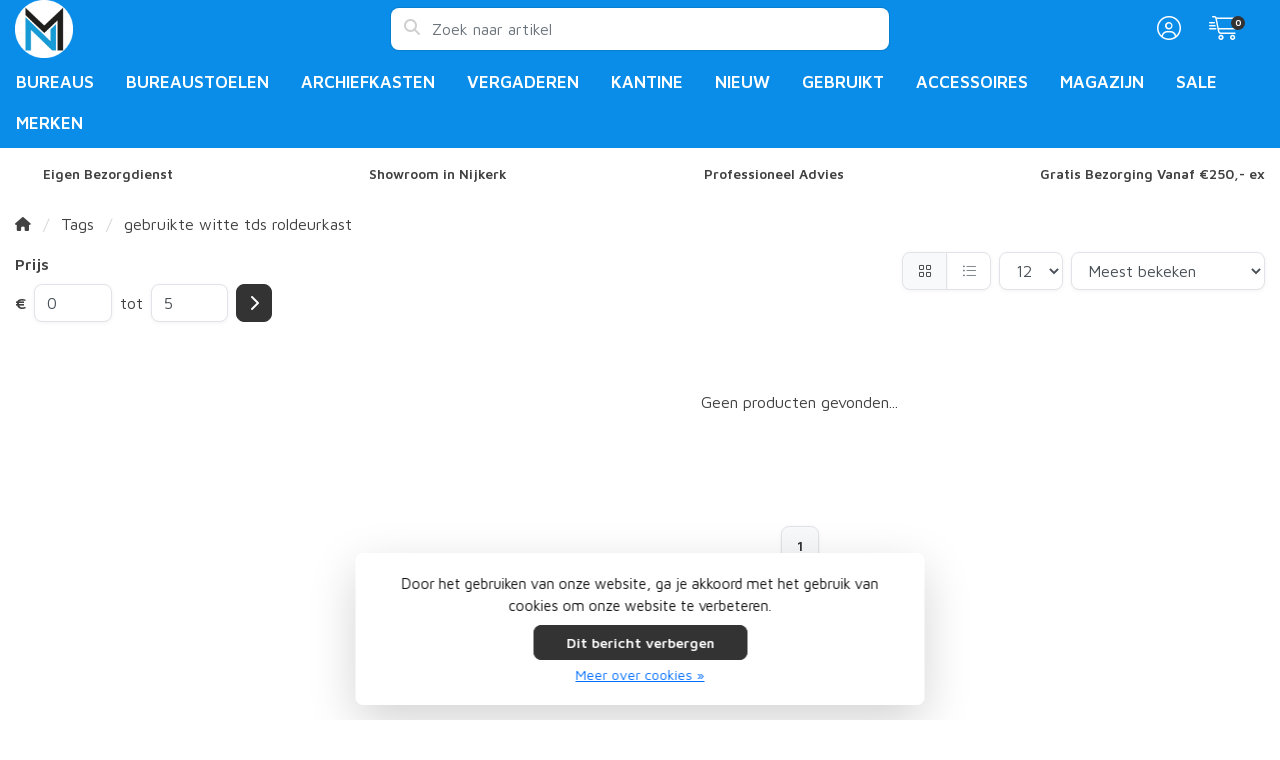

--- FILE ---
content_type: text/html;charset=utf-8
request_url: https://www.mnkantoormeubelen.nl/tags/gebruikte-witte-tds-roldeurkast/
body_size: 15509
content:
<!DOCTYPE html>
<html lang="nl">
  <!-- THEME AWESOME BY FRONTLABEL - 9-7-2025 - v1.12 -->
  <head>
        <meta name="viewport" content="width=device-width, initial-scale=1.0" />
    <title>gebruikte witte tds roldeurkast - MN Kantoormeubelen</title>
    <meta name="description" content="MN kantoormeubelen heeft een groot aanbod in nieuw en gebruikt kantoormeubilair. Naast kantoormeubilair hebben wij ook voordelig gebruikt design meubilair. Wij">
    <meta name="keywords" content="gebruikte, witte, tds, roldeurkast">
    <meta http-equiv="X-UA-Compatible" content="IE=edge">
    <meta name="mobile-web-app-capable" content="yes">
    <meta name="apple-mobile-web-app-status-bar-style" content="black">
    <meta name="theme-color" content="#0a8de9">
    <link rel="preconnect" href="https://cdn.webshopapp.com">	
    <link rel="preconnect" href="https://fonts.googleapis.com">
    <link rel="dns-prefetch" href="https://cdn.webshopapp.com">	
    <link rel="dns-prefetch" href="https://fonts.googleapis.com">
    <link rel="shortcut icon" href="https://cdn.webshopapp.com/shops/302405/themes/164679/v/2356412/assets/favicon.ico?20240624122022" type="image/x-icon">
    
    <link rel="stylesheet" href="https://cdn.webshopapp.com/shops/302405/themes/164679/assets/fa-fontawesome-min.css?2026012115523420201126171847">
    <link rel="stylesheet" href="https://cdn.webshopapp.com/shops/302405/themes/164679/assets/fa-brands.css?2026012115523420201126171847">
    <link rel="stylesheet" href="https://cdn.webshopapp.com/shops/302405/themes/164679/assets/fa-regular.css?2026012115523420201126171847">
    <link rel="stylesheet" href="https://cdn.webshopapp.com/shops/302405/themes/164679/assets/fa-solid.css?2026012115523420201126171847">
    <link rel="stylesheet" href="https://cdn.webshopapp.com/shops/302405/themes/164679/assets/fa-light.css?2026012115523420201126171847">            
    <!-- Bootstrap CSS -->
		<link rel="stylesheet" type="text/css" href="https://cdn.webshopapp.com/shops/302405/themes/164679/assets/bootstrap-min.css?2026012115523420201126171847"> 
		       <link href='//fonts.googleapis.com/css?family=Maven+Pro:wght@0,;0,600&display=swap' rel='stylesheet' type='text/css'>
  <link href='//fonts.googleapis.com/css?family=Lato:wght@0,500;0,600&display=swap' rel='stylesheet' type='text/css'>


     
    <link rel="stylesheet" type="text/css" href="https://cdn.webshopapp.com/shops/302405/themes/164679/assets/style.css?2026012115523420201126171847-260122-072333">

   	  
    <link rel="shortcut icon" href="https://cdn.webshopapp.com/shops/302405/themes/164679/v/2356412/assets/favicon.ico?20240624122022" type="image/x-icon"> 
    <link rel="stylesheet" type="text/css" href="https://cdn.webshopapp.com/shops/302405/themes/164679/assets/owl-carousel-min.css?2026012115523420201126171847"> 
    <!--link rel="stylesheet" href="https://cdn.webshopapp.com/shops/302405/themes/164679/assets/owl-theme-default-min.css?2026012115523420201126171847"-->
    <link rel="stylesheet" type="text/css" href="https://cdn.webshopapp.com/shops/302405/themes/164679/assets/settings.css??2026012115523420201126171847">  
    <!--link rel="stylesheet" type="text/css" href="https://cdn.webshopapp.com/shops/302405/themes/164679/assets/gui-2-0.css?2026012115523420201126171847"-->
    <!--link rel="stylesheet" href="https://cdn.webshopapp.com/assets/gui-responsive-2-0.css?2025-02-20" -->  
       
        <link rel="stylesheet" type="text/css" href="https://cdn.webshopapp.com/shops/302405/themes/164679/assets/custom.css?2026012115523420201126171847-260122-072333">
    <!--[if lt IE 9]>
    <link rel="stylesheet" href="https://cdn.webshopapp.com/shops/302405/themes/164679/assets/style-ie.css?2026012115523420201126171847">
    <![endif]-->
    <link rel="stylesheet" media="print" href="https://cdn.webshopapp.com/shops/302405/themes/164679/assets/print-min.css?2026012115523420201126171847">
    <script src="https://cdn.webshopapp.com/shops/302405/themes/164679/assets/jquery-min.js?2026012115523420201126171847"></script>
    
    <script src="https://cdn.webshopapp.com/shops/302405/themes/164679/assets/popper-min.js?2026012115523420201126171847"></script>
		<script src="https://cdn.webshopapp.com/shops/302405/themes/164679/assets/bootstrap-min.js?2026012115523420201126171847" ></script>
    <script src="https://cdn.webshopapp.com/shops/302405/themes/164679/assets/jquery-cookie.js?2026012115523420201126171847" ></script>
         
                                    <script>
  var theme = {};
    theme.shop = {
    id: 302405,
    domain: 'https://www.mnkantoormeubelen.nl/',
    currentLang: 'Nederlands',
    currencySymbol: '€',
    currencyTitle: 'eur',
		currencyCode: 'EUR',
    b2b: true,
    pageKey: '3a365085f818987f19b406894ab61870',
    serverTime: 'Jan 22, 2026 07:23:33 +0100',
    getServerTime: function getServerTime()
    {
      return new Date(theme.shop.serverTime);
    },
    currencyConverter: 1.000000,
    template: 'pages/collection.rain',
    legalMode: 'normal',
    pricePerUnit: true,
    checkout: {
      stayOnPage: true,
    },
    breadcrumb:
		{
      title: '',
    },
    ssl: true,
    cart_redirect_back: false,
    wish_list: true,
    price_InEx:  1,
    imageSize: '350x350x2'


   
  };

  //alert(theme.shop.imageSize);
  
  theme.url = {
    shop: 'https://www.mnkantoormeubelen.nl/',
    domain: 'https://www.mnkantoormeubelen.nl/',
    static: 'https://static.webshopapp.com/shops/302405/',
    search: 'https://www.mnkantoormeubelen.nl/search/',
    cart: 'https://www.mnkantoormeubelen.nl/cart/',
    checkout: 'https://www.mnkantoormeubelen.nl/checkout/',
    addToCart: 'https://www.mnkantoormeubelen.nl/cart/add/',
    gotoProduct: 'https://www.mnkantoormeubelen.nl/go/product/',
  };

  theme.text = {
    continueShopping: 'Ga verder met winkelen',
    proceedToCheckout: 'Doorgaan naar afrekenen',
    viewProduct: 'Bekijk product',
    addToCart: 'Toevoegen aan winkelwagen',
    noInformationFound: 'Geen informatie gevonden',
    view: 'Bekijken',
    moreInfo: 'Meer info',
    checkout: 'Bestellen',
    close: 'Sluiten',
    navigation: 'Navigatie',
    inStock: 'Op voorraad',
    outOfStock: 'Niet op voorraad',
    freeShipping: '',
    amountToFreeShipping: '',
    amountToFreeShippingValue: parseFloat(0),
    backorder: 'Backorder',
    search: 'Zoeken',
    tax: 'excl. btw',
    exclShipping: 'Excl. <a href="https://www.mnkantoormeubelen.nl/service/shipping-returns/" target="_blank">Verzendkosten</a>',
    customizeProduct: 'Product aanpassen',
    expired: 'Expired',
    dealExpired: 'Actie verlopen',
    compare: 'Vergelijk',
    wishlist: 'Verlanglijst',
    cart: 'Winkelwagen',
    SRP: 'AVP',
    inclVAT: 'incl. btw',
    exclVAT: 'excl. btw',
    unitPrice: 'Stukprijs',
    lastUpdated: 'Laatst bijgewerkt',
    onlinePricesMayDiffer: 'Prijzen online en in de winkel kunnen verschillen',
    countdown: {
      labels: ['Years', 'Months ', 'Weeks', 'Dagen', 'Uur', 'Minuten', 'Seconden'],
      labels1: ['Jaar', 'Maand ', 'Week', 'Dag', 'Hour', 'Minute', 'Second'],
    },
    chooseVariant: 'Maak een keuze',
    chooseLanguage: 'Kies uw taal',
    chooseCurrency: 'Kies uw valuta',
    loginOrMyAccount: 'Inloggen',
  }
</script>  </head>
  <body class="shop-302405 custom osx collectionpage" style="touch-action: manipulation;">
    <!-- [START] 'blocks/body.rain' -->
<script>
(function () {
  var s = document.createElement('script');
  s.type = 'text/javascript';
  s.async = true;
  s.src = 'https://www.mnkantoormeubelen.nl/services/stats/pageview.js';
  ( document.getElementsByTagName('head')[0] || document.getElementsByTagName('body')[0] ).appendChild(s);
})();
</script>
  
<!-- Global site tag (gtag.js) - Google Analytics -->
<script async src="https://www.googletagmanager.com/gtag/js?id=G-CC3JY0MHEM"></script>
<script>
    window.dataLayer = window.dataLayer || [];
    function gtag(){dataLayer.push(arguments);}

        gtag('consent', 'default', {"ad_storage":"granted","ad_user_data":"granted","ad_personalization":"granted","analytics_storage":"granted"});
    
    gtag('js', new Date());
    gtag('config', 'G-CC3JY0MHEM', {
        'currency': 'EUR',
                'country': 'NL'
    });

    </script>
  <script>
    var clicky = { log: function () {
            return;
        }, goal: function () {
            return;
        }};
    var clicky_site_id = 101454062;
    (function () {
        var s = document.createElement('script');
        s.type = 'text/javascript';
        s.async = true;
        s.src = ( document.location.protocol == 'https:' ? 'https://static.getclicky.com/js' : 'http://static.getclicky.com/js' );
        ( document.getElementsByTagName('head')[0] || document.getElementsByTagName('body')[0] ).appendChild(s);
    })();
</script>
<noscript><p><img src="http://in.getclicky.com/101454062ns.gif" width="1" height="1" alt=""/></p></noscript>
  <!-- Google Tag Manager -->
<script>(function(w,d,s,l,i){w[l]=w[l]||[];w[l].push({'gtm.start':
new Date().getTime(),event:'gtm.js'});var f=d.getElementsByTagName(s)[0],
j=d.createElement(s),dl=l!='dataLayer'?'&l='+l:'';j.async=true;j.src=
'https://www.googletagmanager.com/gtm.js?id='+i+dl;f.parentNode.insertBefore(j,f);
})(window,document,'script','dataLayer','GTM-WKQL8SX8');</script>
<!-- End Google Tag Manager -->
<meta name="msvalidate.01" content="2C8AE8E7E0D333ACBC726A90517C2601" />

<script>
<!--Start Shopboost script-->
                function loadScript(url, callback){
            var script = document.createElement('script')
            script.type = 'text/javascript';
            script.src = url;
            document.getElementsByTagName('head')[0].appendChild(script);
            }
        
        loadScript('https://www.shopboostapp.com/v3/notification/shopboostv3.js');
        function addListenershopboost(b,a,c){a.addEventListener?a.addEventListener(b,c,!1):a.attachEvent('on'+b,c)}addListenershopboost('load',window,function(){refshopboost=document.referrer;shopboost(12395,refshopboost)});
        <!--Einde Shopboost script-->
</script>
  <div class="wsa-cookielaw">
      Door het gebruiken van onze website, ga je akkoord met het gebruik van cookies om onze website te verbeteren.
    <a href="https://www.mnkantoormeubelen.nl/cookielaw/optIn/" class="wsa-cookielaw-button wsa-cookielaw-button-green" rel="nofollow" title="Dit bericht verbergen">Dit bericht verbergen</a>
    <a href="https://www.mnkantoormeubelen.nl/service/privacy-policy/" class="wsa-cookielaw-link" rel="nofollow" title="Meer over cookies">Meer over cookies &raquo;</a>
  </div>
<!-- [END] 'blocks/body.rain' -->
 
  	<header class="navigation d-none d-md-block nav-3 sticky-top">
<div class="first-section container d-flex justify-content-between align-items-center">
  <div class=" w-30">
      <a href="https://www.mnkantoormeubelen.nl/" title="MN Kantoormeubelen" class="logo">
        <img src="https://cdn.webshopapp.com/shops/302405/themes/164679/v/2356688/assets/logo.png?20240624151845" alt="MN Kantoormeubelen" class="not-configured" />
      </a>
  </div>
  <div class="w-40">
   	 <form class="form-group position-relative w-100 py-1 mb-0" role="search" action="https://www.mnkantoormeubelen.nl/search/" method="get" id="form_search">
  <div class="input-group rounded">
      <div class="flex-fill">
  <input type="text" class="form-control form-control-lg font-base border-0" placeholder="Zoek naar artikel" name="q" id="srch" autocomplete="off" style="min-width:360px">
     <i class="fa-solid fa-magnifying-glass position-absolute o-25 text-reset"></i>
    </div>
 
   </div>
  
  
      <div class="autocomplete shadow rounded-bottom">
          <div class="products-livesearch"></div>
          <div class="more rounded">
              <a href="#" class="font-weight-bold text-center rounded p-3">Bekijk alle resultaten<span class="ml-1">(0)</span></a>
          </div>
          <div class="notfound">Geen producten gevonden...</div>
      </div>
</form>  </div>
    
  

<div class="d-flex justify-content-end w-30">  
      
<div class="header-icon d-none align-items-center justify-content-center dropdown">
    <a href="https://www.mnkantoormeubelen.nl/service/" aria-label="Klantenservice" class="service px-3 w-100">
      <i class="fa-light fa-question-circle"></i>
          </a>
  </div>
  <div class="header-icon d-none d-md-flex align-items-center justify-content-center dropdown header-account">
    <a aria-label="Mijn account" class="my-account px-3 w-100" href="https://www.mnkantoormeubelen.nl/account/" role="button" id="dropdownAccount" aria-haspopup="true" aria-expanded="false">
      <i class="fa-light fa-circle-user"></i>   
    </a>
    
    <div class="dropdown-menu dropdown-menu-right shadow border-0"> 
            
      <form id="gui-form-top" class="p-3" action="https://www.mnkantoormeubelen.nl/account/loginPost/" method="post">
        <input type="hidden" name="key" value="3a365085f818987f19b406894ab61870" class="form-control">
        <div class="form-group">
          <input id="gui-form-email" class="gui-validate form-control" type="text" name="email" autocomplete="username" value="" placeholder="E-mailadres" aria-required="true">
        </div>
        <div class="form-group">
          <input id="gui-form-password" class="gui-validate form-control" type="password" autocomplete="current-password" name="password" value="" placeholder="Wachtwoord" aria-required="true">
        </div>
        
        <a href="javascript:;" onclick="$('#gui-form-top').submit();" class="btn btn-lg btn-primary btn-block font-weight-bold" aria-label="Login">Login</a>
        <!--input type="submit" class="gui-hide form-control"-->
      </form>
      
  <div class="dropdown-divider"></div>
  <a class="dropdown-item" href="https://www.mnkantoormeubelen.nl/account/register/">Een account aanmaken</a>
  <a class="dropdown-item" href="https://www.mnkantoormeubelen.nl/account/password/">Wachtwoord vergeten?</a>
      
               </div>
  </div>
  <div class="header-icon d-md-flex align-items-center justify-content-center header-cart dropdown pr-4">
     <a aria-label="Winkelwagen" class="cart px-3 pr-lg-0 pr-md-3 w-100" href="https://www.mnkantoormeubelen.nl/cart/" role="button" id="dropdownCart"  aria-haspopup="true" aria-expanded="false">       
      	<i class="fa-light fa-cart-shopping-fast"></i>   
       <span class="badge badge-primary rounded-pill position-absolute ml-n2">0</span>
    </a>
    <div class="dropdown-menu dropdown-menu-right shadow border-0 p-4">
    <div class="cartproduct text-center">
  <span class="empty">Uw winkelwagen is leeg</span>
</div>

  

    
</div>    
    </div></div>
</div>
  
<nav class="container navbar navbar-expand-lg d-none d-lg-block navbar-light px-md-0 py-1">
  <button class="navbar-toggler" type="button" data-toggle="collapse" data-target="#navbarNav" aria-controls="navbarNav" aria-expanded="false" aria-label="Toggle navigation">
    <svg xmlns="http://www.w3.org/2000/svg" xmlns:xlink="http://www.w3.org/1999/xlink" version="1.1" x="0px" y="0px" xml:space="preserve"><g><path d="M0.82,28.28h25.428c-0.607-1.552-1.058-3.197-1.341-4.922H0.82c-0.453,0-0.82,0.368-0.82,0.82v3.281   C0,27.913,0.368,28.28,0.82,28.28z"/><path d="M0.82,6.405h26.905c0.94-1.767,2.071-3.415,3.363-4.922H0.82C0.368,1.483,0,1.851,0,2.304v3.281   C0,6.038,0.368,6.405,0.82,6.405z"/><path d="M50.43,45.233H0.82c-0.453,0-0.82,0.368-0.82,0.82v3.281c0,0.453,0.368,0.82,0.82,0.82H50.43c0.453,0,0.82-0.368,0.82-0.82   v-3.281C51.25,45.601,50.882,45.233,50.43,45.233z"/></g><path d="M78.139,42.629L66.759,31.25c-0.25-0.25-0.572-0.405-0.921-0.445c2.772-3.369,4.288-7.574,4.288-11.957  C70.125,8.455,61.67,0,51.278,0C40.885,0,32.43,8.455,32.43,18.848c0,10.393,8.455,18.848,18.848,18.848  c4.38,0,8.585-1.513,11.958-4.282c0.041,0.336,0.193,0.654,0.443,0.916l11.379,11.379c0.304,0.304,0.704,0.457,1.103,0.457  c0.4,0,0.799-0.152,1.104-0.457l0.874-0.874C78.747,44.227,78.747,43.237,78.139,42.629z M51.278,33.873  c-8.285,0-15.025-6.74-15.025-15.025c0-8.285,6.74-15.025,15.025-15.025c8.285,0,15.025,6.74,15.025,15.025  C66.303,27.133,59.562,33.873,51.278,33.873z"/></svg>
  </button>
  
  <div class="collapse navbar-collapse" id="navbarNav">
    <ul class="navbar-nav align-items-center justify-content-start  flex-wrap">

            <!-- MEGAMENU YES OR NO --->
      <li class="nav-item sub megamenu">
        <a class="nav-link px-3" href="https://www.mnkantoormeubelen.nl/bureaus/" title="Bureaus ">Bureaus </a>
                <div class="menu-holder shadow px-3 border-top rounded-bottom">
					<ul class="subnav imgnav p-4">
                              <li class="nav-item sub">
            <a class="nav-link subitem" href="https://www.mnkantoormeubelen.nl/bureaus/instelbaar/" title="Instelbaar">Instelbaar</a>
                      </li>
                                         <li class="nav-item sub">
            <a class="nav-link subitem" href="https://www.mnkantoormeubelen.nl/bureaus/slinger/" title="Slinger">Slinger</a>
                      </li>
                                         <li class="nav-item sub">
            <a class="nav-link subitem" href="https://www.mnkantoormeubelen.nl/bureaus/elektrisch/" title="Elektrisch">Elektrisch</a>
                      </li>
                                         <li class="nav-item sub">
            <a class="nav-link subitem" href="https://www.mnkantoormeubelen.nl/bureaus/zit-sta/" title="Zit-Sta">Zit-Sta</a>
                      </li>
                                         <li class="nav-item sub">
            <a class="nav-link subitem" href="https://www.mnkantoormeubelen.nl/bureaus/hoekbureaus/" title="Hoekbureaus">Hoekbureaus</a>
                      </li>
                                         <li class="nav-item sub">
            <a class="nav-link subitem" href="https://www.mnkantoormeubelen.nl/bureaus/vaste-hoogte/" title="Vaste hoogte">Vaste hoogte</a>
                      </li>
                                         <li class="nav-item sub">
            <a class="nav-link subitem" href="https://www.mnkantoormeubelen.nl/bureaus/accessoires/" title="Accessoires">Accessoires</a>
                      </li>
                             </ul>
                  <div class="subnav hightlight-image p-4">
            <h4 class="mb-3 d-none">Spotlight</h4>
                        
                      </div>
                </div>
              </li>
            <!-- MEGAMENU YES OR NO --->
      <li class="nav-item sub megamenu">
        <a class="nav-link px-3" href="https://www.mnkantoormeubelen.nl/bureaustoelen/" title="Bureaustoelen">Bureaustoelen</a>
                <div class="menu-holder shadow px-3 border-top rounded-bottom fourless">
					<ul class="subnav imgnav p-4">
                              <li class="nav-item sub">
            <a class="nav-link subitem" href="https://www.mnkantoormeubelen.nl/bureaustoelen/basis/" title="Basis">Basis</a>
                      </li>
                                         <li class="nav-item sub">
            <a class="nav-link subitem" href="https://www.mnkantoormeubelen.nl/bureaustoelen/ergonomisch/" title="Ergonomisch">Ergonomisch</a>
                      </li>
                                         <li class="nav-item sub">
            <a class="nav-link subitem" href="https://www.mnkantoormeubelen.nl/bureaustoelen/npr/" title="NPR">NPR</a>
                      </li>
                             </ul>
                  <div class="subnav hightlight-image p-4">
            <h4 class="mb-3 d-none">Spotlight</h4>
                        
                      </div>
                </div>
              </li>
            <!-- MEGAMENU YES OR NO --->
      <li class="nav-item sub megamenu">
        <a class="nav-link px-3" href="https://www.mnkantoormeubelen.nl/archiefkasten/" title="Archiefkasten">Archiefkasten</a>
                <div class="menu-holder shadow px-3 border-top rounded-bottom">
					<ul class="subnav imgnav p-4">
                              <li class="nav-item sub">
            <a class="nav-link subitem" href="https://www.mnkantoormeubelen.nl/archiefkasten/roldeurkasten/" title="Roldeurkasten">Roldeurkasten</a>
                      </li>
                                         <li class="nav-item sub">
            <a class="nav-link subitem" href="https://www.mnkantoormeubelen.nl/archiefkasten/draaideurkasten/" title="Draaideurkasten">Draaideurkasten</a>
                      </li>
                                         <li class="nav-item sub">
            <a class="nav-link subitem" href="https://www.mnkantoormeubelen.nl/archiefkasten/lockers/" title="Lockers ">Lockers </a>
                      </li>
                                         <li class="nav-item sub">
            <a class="nav-link subitem" href="https://www.mnkantoormeubelen.nl/archiefkasten/garderobe/" title="Garderobe">Garderobe</a>
                      </li>
                                         <li class="nav-item sub">
            <a class="nav-link subitem" href="https://www.mnkantoormeubelen.nl/archiefkasten/brandwerend/" title="Brandwerend">Brandwerend</a>
                      </li>
                                         <li class="nav-item sub">
            <a class="nav-link subitem" href="https://www.mnkantoormeubelen.nl/archiefkasten/ladeblokken/" title="Ladeblokken">Ladeblokken</a>
                      </li>
                                         <li class="nav-item sub">
            <a class="nav-link subitem" href="https://www.mnkantoormeubelen.nl/archiefkasten/schuifdeurkasten/" title="Schuifdeurkasten">Schuifdeurkasten</a>
                      </li>
                             </ul>
                  <div class="subnav hightlight-image p-4">
            <h4 class="mb-3 d-none">Spotlight</h4>
                        
                      </div>
                </div>
              </li>
            <!-- MEGAMENU YES OR NO --->
      <li class="nav-item sub megamenu">
        <a class="nav-link px-3" href="https://www.mnkantoormeubelen.nl/vergaderen/" title="Vergaderen">Vergaderen</a>
                <div class="menu-holder shadow px-3 border-top rounded-bottom fourless">
					<ul class="subnav imgnav p-4">
                              <li class="nav-item sub">
            <a class="nav-link subitem" href="https://www.mnkantoormeubelen.nl/vergaderen/vergaderstoelen/" title="Vergaderstoelen">Vergaderstoelen</a>
                      </li>
                                         <li class="nav-item sub">
            <a class="nav-link subitem" href="https://www.mnkantoormeubelen.nl/vergaderen/klaptafels/" title="Klaptafels">Klaptafels</a>
                      </li>
                                         <li class="nav-item sub">
            <a class="nav-link subitem" href="https://www.mnkantoormeubelen.nl/vergaderen/vergadertafels/" title="Vergadertafels">Vergadertafels</a>
                      </li>
                                         <li class="nav-item sub">
            <a class="nav-link subitem" href="https://www.mnkantoormeubelen.nl/vergaderen/ontvangstruimte/" title="Ontvangstruimte ">Ontvangstruimte </a>
                      </li>
                             </ul>
                  <div class="subnav hightlight-image p-4">
            <h4 class="mb-3 d-none">Spotlight</h4>
                        
                      </div>
                </div>
              </li>
            <!-- MEGAMENU YES OR NO --->
      <li class="nav-item sub megamenu">
        <a class="nav-link px-3" href="https://www.mnkantoormeubelen.nl/kantine/" title="Kantine">Kantine</a>
                <div class="menu-holder shadow px-3 border-top rounded-bottom">
					<ul class="subnav imgnav p-4">
                              <li class="nav-item sub">
            <a class="nav-link subitem" href="https://www.mnkantoormeubelen.nl/kantine/bartafels/" title="Bartafels">Bartafels</a>
                      </li>
                                         <li class="nav-item sub">
            <a class="nav-link subitem" href="https://www.mnkantoormeubelen.nl/kantine/barkrukken/" title="Barkrukken">Barkrukken</a>
                      </li>
                                         <li class="nav-item sub">
            <a class="nav-link subitem" href="https://www.mnkantoormeubelen.nl/kantine/kantinetafels/" title="Kantinetafels">Kantinetafels</a>
                      </li>
                                         <li class="nav-item sub">
            <a class="nav-link subitem" href="https://www.mnkantoormeubelen.nl/kantine/kantinestoelen/" title="Kantinestoelen">Kantinestoelen</a>
                      </li>
                                         <li class="nav-item sub">
            <a class="nav-link subitem" href="https://www.mnkantoormeubelen.nl/kantine/zaalstoelen/" title="Zaalstoelen">Zaalstoelen</a>
                      </li>
                             </ul>
                  <div class="subnav hightlight-image p-4">
            <h4 class="mb-3 d-none">Spotlight</h4>
                        
                      </div>
                </div>
              </li>
            <!-- MEGAMENU YES OR NO --->
      <li class="nav-item sub megamenu">
        <a class="nav-link px-3" href="https://www.mnkantoormeubelen.nl/nieuw/" title="Nieuw">Nieuw</a>
                <div class="menu-holder shadow px-3 border-top rounded-bottom">
					<ul class="subnav imgnav p-4">
                              <li class="nav-item sub">
            <a class="nav-link subitem" href="https://www.mnkantoormeubelen.nl/nieuw/bureaus/" title="Bureaus">Bureaus <i class="fas fa-xs fa-chevron-right"></i></a>
                        <ul class="subsubnav">
                            
              
              <li class="nav-item sub">
                <a class="nav-link subitem" href="https://www.mnkantoormeubelen.nl/nieuw/bureaus/instelbaar/" title="Instelbaar">Instelbaar</a>
                              </li>
              
              
              <li class="nav-item sub">
                <a class="nav-link subitem" href="https://www.mnkantoormeubelen.nl/nieuw/bureaus/slinger/" title="Slinger">Slinger</a>
                              </li>
              
              
              <li class="nav-item sub">
                <a class="nav-link subitem" href="https://www.mnkantoormeubelen.nl/nieuw/bureaus/elektrisch/" title="Elektrisch">Elektrisch</a>
                              </li>
              
              
              <li class="nav-item sub">
                <a class="nav-link subitem" href="https://www.mnkantoormeubelen.nl/nieuw/bureaus/zit-sta/" title="Zit Sta">Zit Sta</a>
                              </li>
              
              
              <li class="nav-item sub">
                <a class="nav-link subitem" href="https://www.mnkantoormeubelen.nl/nieuw/bureaus/hoekbureaus/" title="Hoekbureaus">Hoekbureaus</a>
                              </li>
                            
                                            <li class="nav-item"><a href="https://www.mnkantoormeubelen.nl/nieuw/bureaus/" class="nav-link btn-link btn-sm text-primary">Bekijk meer bureaus</a></li>
                            	
              
            </ul>
                      </li>
                                         <li class="nav-item sub">
            <a class="nav-link subitem" href="https://www.mnkantoormeubelen.nl/nieuw/bureaustoelen/" title="Bureaustoelen">Bureaustoelen <i class="fas fa-xs fa-chevron-right"></i></a>
                        <ul class="subsubnav">
                            
              
              <li class="nav-item sub">
                <a class="nav-link subitem" href="https://www.mnkantoormeubelen.nl/nieuw/bureaustoelen/basis/" title="Basis">Basis</a>
                              </li>
              
              
              <li class="nav-item sub">
                <a class="nav-link subitem" href="https://www.mnkantoormeubelen.nl/nieuw/bureaustoelen/ergonomisch/" title="Ergonomisch">Ergonomisch</a>
                              </li>
              
              
              <li class="nav-item sub">
                <a class="nav-link subitem" href="https://www.mnkantoormeubelen.nl/nieuw/bureaustoelen/npr1813/" title="NPR1813">NPR1813</a>
                              </li>
                            
                                          	
              
            </ul>
                      </li>
                                         <li class="nav-item sub">
            <a class="nav-link subitem" href="https://www.mnkantoormeubelen.nl/nieuw/archiefkasten/" title="Archiefkasten">Archiefkasten <i class="fas fa-xs fa-chevron-right"></i></a>
                        <ul class="subsubnav">
                            
              
              <li class="nav-item sub">
                <a class="nav-link subitem" href="https://www.mnkantoormeubelen.nl/nieuw/archiefkasten/roldeurkasten/" title="Roldeurkasten">Roldeurkasten</a>
                              </li>
              
              
              <li class="nav-item sub">
                <a class="nav-link subitem" href="https://www.mnkantoormeubelen.nl/nieuw/archiefkasten/draaideurkasten/" title="Draaideurkasten">Draaideurkasten</a>
                              </li>
              
              
              <li class="nav-item sub">
                <a class="nav-link subitem" href="https://www.mnkantoormeubelen.nl/nieuw/archiefkasten/lockers/" title="Lockers">Lockers</a>
                              </li>
              
              
              <li class="nav-item sub">
                <a class="nav-link subitem" href="https://www.mnkantoormeubelen.nl/nieuw/archiefkasten/garderobekasten/" title="Garderobekasten">Garderobekasten</a>
                              </li>
              
              
              <li class="nav-item sub">
                <a class="nav-link subitem" href="https://www.mnkantoormeubelen.nl/nieuw/archiefkasten/brandwerend/" title="Brandwerend">Brandwerend</a>
                              </li>
                            
                                            <li class="nav-item"><a href="https://www.mnkantoormeubelen.nl/nieuw/archiefkasten/" class="nav-link btn-link btn-sm text-primary">Bekijk meer archiefkasten</a></li>
                            	
              
            </ul>
                      </li>
                                         <li class="nav-item sub">
            <a class="nav-link subitem" href="https://www.mnkantoormeubelen.nl/nieuw/stoelen/" title="Stoelen">Stoelen <i class="fas fa-xs fa-chevron-right"></i></a>
                        <ul class="subsubnav">
                            
              
              <li class="nav-item sub">
                <a class="nav-link subitem" href="https://www.mnkantoormeubelen.nl/nieuw/stoelen/vergaderstoelen/" title="Vergaderstoelen">Vergaderstoelen</a>
                              </li>
              
              
              <li class="nav-item sub">
                <a class="nav-link subitem" href="https://www.mnkantoormeubelen.nl/nieuw/stoelen/kantinestoelen/" title="Kantinestoelen">Kantinestoelen</a>
                              </li>
              
              
              <li class="nav-item sub">
                <a class="nav-link subitem" href="https://www.mnkantoormeubelen.nl/nieuw/stoelen/zaalstoelen/" title="Zaalstoelen">Zaalstoelen</a>
                              </li>
              
              
              <li class="nav-item sub">
                <a class="nav-link subitem" href="https://www.mnkantoormeubelen.nl/nieuw/stoelen/ontvangstruimte/" title="Ontvangstruimte ">Ontvangstruimte </a>
                              </li>
              
              
              <li class="nav-item sub">
                <a class="nav-link subitem" href="https://www.mnkantoormeubelen.nl/nieuw/stoelen/werkstoelen/" title="Werkstoelen">Werkstoelen</a>
                              </li>
                            
                                            <li class="nav-item"><a href="https://www.mnkantoormeubelen.nl/nieuw/stoelen/" class="nav-link btn-link btn-sm text-primary">Bekijk meer stoelen</a></li>
                            	
              
            </ul>
                      </li>
                                         <li class="nav-item sub">
            <a class="nav-link subitem" href="https://www.mnkantoormeubelen.nl/nieuw/tafels/" title="Tafels">Tafels <i class="fas fa-xs fa-chevron-right"></i></a>
                        <ul class="subsubnav">
                            
              
              <li class="nav-item sub">
                <a class="nav-link subitem" href="https://www.mnkantoormeubelen.nl/nieuw/tafels/vergadertafels/" title="Vergadertafels">Vergadertafels</a>
                              </li>
              
              
              <li class="nav-item sub">
                <a class="nav-link subitem" href="https://www.mnkantoormeubelen.nl/nieuw/tafels/kantinetafels/" title="Kantinetafels">Kantinetafels</a>
                              </li>
              
              
              <li class="nav-item sub">
                <a class="nav-link subitem" href="https://www.mnkantoormeubelen.nl/" title="Klaptafels">Klaptafels</a>
                              </li>
              
              
              <li class="nav-item sub">
                <a class="nav-link subitem" href="https://www.mnkantoormeubelen.nl/nieuw/tafels/statafels/" title="Statafels">Statafels</a>
                              </li>
                            
                                          	
              
            </ul>
                      </li>
                             </ul>
                  <div class="subnav hightlight-image p-4">
            <h4 class="mb-3 d-none">Spotlight</h4>
                        
                      </div>
                </div>
              </li>
            <!-- MEGAMENU YES OR NO --->
      <li class="nav-item sub megamenu">
        <a class="nav-link px-3" href="https://www.mnkantoormeubelen.nl/gebruikt/" title="Gebruikt">Gebruikt</a>
                <div class="menu-holder shadow px-3 border-top rounded-bottom">
					<ul class="subnav imgnav p-4">
                              <li class="nav-item sub">
            <a class="nav-link subitem" href="https://www.mnkantoormeubelen.nl/gebruikt/bureaus/" title="Bureaus">Bureaus <i class="fas fa-xs fa-chevron-right"></i></a>
                        <ul class="subsubnav">
                            
              
              <li class="nav-item sub">
                <a class="nav-link subitem" href="https://www.mnkantoormeubelen.nl/gebruikt/bureaus/instelbaar/" title="Instelbaar">Instelbaar</a>
                              </li>
              
              
              <li class="nav-item sub">
                <a class="nav-link subitem" href="https://www.mnkantoormeubelen.nl/gebruikt/bureaus/slinger/" title="Slinger">Slinger</a>
                              </li>
              
              
              <li class="nav-item sub">
                <a class="nav-link subitem" href="https://www.mnkantoormeubelen.nl/gebruikt/bureaus/elektrisch/" title="Elektrisch">Elektrisch</a>
                              </li>
              
              
              <li class="nav-item sub">
                <a class="nav-link subitem" href="https://www.mnkantoormeubelen.nl/gebruikt/bureaus/zit-sta/" title="Zit Sta">Zit Sta</a>
                              </li>
              
              
              <li class="nav-item sub">
                <a class="nav-link subitem" href="https://www.mnkantoormeubelen.nl/gebruikt/bureaus/hoekbureaus/" title="Hoekbureaus">Hoekbureaus</a>
                              </li>
                            
                                          	
              
            </ul>
                      </li>
                                         <li class="nav-item sub">
            <a class="nav-link subitem" href="https://www.mnkantoormeubelen.nl/gebruikt/bureaustoelen/" title="Bureaustoelen">Bureaustoelen <i class="fas fa-xs fa-chevron-right"></i></a>
                        <ul class="subsubnav">
                            
              
              <li class="nav-item sub">
                <a class="nav-link subitem" href="https://www.mnkantoormeubelen.nl/gebruikt/bureaustoelen/basis/" title="Basis">Basis</a>
                              </li>
              
              
              <li class="nav-item sub">
                <a class="nav-link subitem" href="https://www.mnkantoormeubelen.nl/gebruikt/bureaustoelen/ergonomisch/" title="Ergonomisch">Ergonomisch</a>
                              </li>
              
              
              <li class="nav-item sub">
                <a class="nav-link subitem" href="https://www.mnkantoormeubelen.nl/gebruikt/bureaustoelen/npr1813/" title="NPR1813">NPR1813</a>
                              </li>
                            
                                          	
              
            </ul>
                      </li>
                                         <li class="nav-item sub">
            <a class="nav-link subitem" href="https://www.mnkantoormeubelen.nl/gebruikt/archiefkasten/" title="Archiefkasten">Archiefkasten <i class="fas fa-xs fa-chevron-right"></i></a>
                        <ul class="subsubnav">
                            
              
              <li class="nav-item sub">
                <a class="nav-link subitem" href="https://www.mnkantoormeubelen.nl/gebruikt/archiefkasten/roldeurkasten/" title="Roldeurkasten">Roldeurkasten</a>
                              </li>
              
              
              <li class="nav-item sub">
                <a class="nav-link subitem" href="https://www.mnkantoormeubelen.nl/gebruikt/archiefkasten/draaideurkasten/" title="Draaideurkasten">Draaideurkasten</a>
                              </li>
              
              
              <li class="nav-item sub">
                <a class="nav-link subitem" href="https://www.mnkantoormeubelen.nl/gebruikt/archiefkasten/lockers/" title="Lockers">Lockers</a>
                              </li>
              
              
              <li class="nav-item sub">
                <a class="nav-link subitem" href="https://www.mnkantoormeubelen.nl/gebruikt/archiefkasten/garderobekasten/" title="Garderobekasten">Garderobekasten</a>
                              </li>
              
              
              <li class="nav-item sub">
                <a class="nav-link subitem" href="https://www.mnkantoormeubelen.nl/gebruikt/archiefkasten/ladeblokken/" title="Ladeblokken">Ladeblokken</a>
                              </li>
                            
                                          	
              
            </ul>
                      </li>
                                         <li class="nav-item sub">
            <a class="nav-link subitem" href="https://www.mnkantoormeubelen.nl/gebruikt/tafels/" title="Tafels">Tafels <i class="fas fa-xs fa-chevron-right"></i></a>
                        <ul class="subsubnav">
                            
              
              <li class="nav-item sub">
                <a class="nav-link subitem" href="https://www.mnkantoormeubelen.nl/gebruikt/tafels/vergadertafels/" title="Vergadertafels">Vergadertafels</a>
                              </li>
              
              
              <li class="nav-item sub">
                <a class="nav-link subitem" href="https://www.mnkantoormeubelen.nl/gebruikt/tafels/kantinetafels/" title="Kantinetafels">Kantinetafels</a>
                              </li>
                            
                                          	
              
            </ul>
                      </li>
                                         <li class="nav-item sub">
            <a class="nav-link subitem" href="https://www.mnkantoormeubelen.nl/gebruikt/stoelen/" title="Stoelen">Stoelen <i class="fas fa-xs fa-chevron-right"></i></a>
                        <ul class="subsubnav">
                            
              
              <li class="nav-item sub">
                <a class="nav-link subitem" href="https://www.mnkantoormeubelen.nl/gebruikt/stoelen/vergaderstoelen/" title="Vergaderstoelen">Vergaderstoelen</a>
                              </li>
              
              
              <li class="nav-item sub">
                <a class="nav-link subitem" href="https://www.mnkantoormeubelen.nl/gebruikt/stoelen/kantinestoelen/" title="Kantinestoelen">Kantinestoelen</a>
                              </li>
              
              
              <li class="nav-item sub">
                <a class="nav-link subitem" href="https://www.mnkantoormeubelen.nl/gebruikt/stoelen/zaalstoelen/" title="Zaalstoelen">Zaalstoelen</a>
                              </li>
              
              
              <li class="nav-item sub">
                <a class="nav-link subitem" href="https://www.mnkantoormeubelen.nl/gebruikt/stoelen/ontvangstruimte/" title="Ontvangstruimte ">Ontvangstruimte </a>
                              </li>
                            
                                          	
              
            </ul>
                      </li>
                             </ul>
                  <div class="subnav hightlight-image p-4">
            <h4 class="mb-3 d-none">Spotlight</h4>
                        
                      </div>
                </div>
              </li>
            <!-- MEGAMENU YES OR NO --->
      <li class="nav-item sub megamenu">
        <a class="nav-link px-3" href="https://www.mnkantoormeubelen.nl/accessoires/" title="Accessoires">Accessoires</a>
                <div class="menu-holder shadow px-3 border-top rounded-bottom">
					<ul class="subnav imgnav p-4">
                              <li class="nav-item sub">
            <a class="nav-link subitem" href="https://www.mnkantoormeubelen.nl/accessoires/akoestische-wanden/" title="Akoestische Wanden">Akoestische Wanden</a>
                      </li>
                                         <li class="nav-item sub">
            <a class="nav-link subitem" href="https://www.mnkantoormeubelen.nl/accessoires/akoestisch-zitmeubilair/" title="Akoestisch Zitmeubilair">Akoestisch Zitmeubilair</a>
                      </li>
                                         <li class="nav-item sub">
            <a class="nav-link subitem" href="https://www.mnkantoormeubelen.nl/accessoires/bureau-accessoires/" title="Bureau Accessoires">Bureau Accessoires</a>
                      </li>
                                         <li class="nav-item sub">
            <a class="nav-link subitem" href="https://www.mnkantoormeubelen.nl/accessoires/zit-accessoires/" title="Zit Accessoires">Zit Accessoires</a>
                      </li>
                                         <li class="nav-item sub">
            <a class="nav-link subitem" href="https://www.mnkantoormeubelen.nl/accessoires/presenteren-informeren/" title="Presenteren &amp; Informeren">Presenteren &amp; Informeren</a>
                      </li>
                                         <li class="nav-item sub">
            <a class="nav-link subitem" href="https://www.mnkantoormeubelen.nl/accessoires/kantooraankleding/" title="Kantooraankleding">Kantooraankleding</a>
                      </li>
                                         <li class="nav-item sub">
            <a class="nav-link subitem" href="https://www.mnkantoormeubelen.nl/accessoires/kantoorbenodigdheden/" title="Kantoorbenodigdheden ">Kantoorbenodigdheden </a>
                      </li>
                             </ul>
                  <div class="subnav hightlight-image p-4">
            <h4 class="mb-3 d-none">Spotlight</h4>
                        
                      </div>
                </div>
              </li>
            <!-- MEGAMENU YES OR NO --->
      <li class="nav-item sub megamenu">
        <a class="nav-link px-3" href="https://www.mnkantoormeubelen.nl/magazijn/" title="Magazijn">Magazijn</a>
                <div class="menu-holder shadow px-3 border-top rounded-bottom fourless">
					<ul class="subnav imgnav p-4">
                              <li class="nav-item sub">
            <a class="nav-link subitem" href="https://www.mnkantoormeubelen.nl/magazijn/werkstoelen/" title="Werkstoelen">Werkstoelen</a>
                      </li>
                             </ul>
                  <div class="subnav hightlight-image p-4">
            <h4 class="mb-3 d-none">Spotlight</h4>
                        
                      </div>
                </div>
              </li>
            <!-- MEGAMENU YES OR NO --->
      <li class="nav-item megamenu">
        <a class="nav-link px-3" href="https://www.mnkantoormeubelen.nl/sale/" title="Sale">Sale</a>
              </li>
       
                                        <li class="nav-item sub megamenu brands">
        <a class="nav-link px-3" href="https://www.mnkantoormeubelen.nl/brands/" title="Merken">Merken</a>
        <div class="menu-holder shadow rounded p-4 border-top">
        <ul class="subnav d-flex justify-content-center">         
                    <a href="https://www.mnkantoormeubelen.nl/brands/ahrend/" title="Ahrend">
                        <img loading="lazy" src="https://cdn.webshopapp.com/shops/302405/files/460159355/250x120x2/ahrend.jpg" alt="Ahrend" title="Ahrend" width="250" height="120" />
                        
          </a>
                    <a href="https://www.mnkantoormeubelen.nl/brands/ahrend-2/" title="Ahrend">
                        <img loading="lazy" class="img-fluid rounded" src="https://cdn.webshopapp.com/shops/302405/themes/164679/assets/img-placeholder.jpg?2026012115523420201126171847" width="145" height="70" alt="" title="" />
                        
          </a>
                    <a href="https://www.mnkantoormeubelen.nl/brands/amerland/" title="Amerland">
                        <img loading="lazy" src="https://cdn.webshopapp.com/shops/302405/files/460103150/250x120x2/amerland.jpg" alt="Amerland" title="Amerland" width="250" height="120" />
                        
          </a>
                    <a href="https://www.mnkantoormeubelen.nl/brands/aspa/" title="Aspa">
                        <img loading="lazy" src="https://cdn.webshopapp.com/shops/302405/files/460157794/250x120x2/aspa.jpg" alt="Aspa" title="Aspa" width="250" height="120" />
                        
          </a>
                    <a href="https://www.mnkantoormeubelen.nl/brands/gispen/" title="Gispen">
                        <img loading="lazy" src="https://cdn.webshopapp.com/shops/302405/files/460162762/250x120x2/gispen.jpg" alt="Gispen" title="Gispen" width="250" height="120" />
                        
          </a>
                    <a href="https://www.mnkantoormeubelen.nl/brands/herman-miller/" title="Herman Miller">
                        <img loading="lazy" src="https://cdn.webshopapp.com/shops/302405/files/460163159/250x120x2/herman-miller.jpg" alt="Herman Miller" title="Herman Miller" width="250" height="120" />
                        
          </a>
                    <a href="https://www.mnkantoormeubelen.nl/brands/lensvelt/" title="Lensvelt">
                        <img loading="lazy" src="https://cdn.webshopapp.com/shops/302405/files/460163909/250x120x2/lensvelt.jpg" alt="Lensvelt" title="Lensvelt" width="250" height="120" />
                        
          </a>
                    <a href="https://www.mnkantoormeubelen.nl/brands/mn-7/" title="MN">
                        <img loading="lazy" class="img-fluid rounded" src="https://cdn.webshopapp.com/shops/302405/themes/164679/assets/img-placeholder.jpg?2026012115523420201126171847" width="145" height="70" alt="" title="" />
                        
          </a>
                    <a href="https://www.mnkantoormeubelen.nl/brands/mn-2/" title="MN">
                        <img loading="lazy" src="https://cdn.webshopapp.com/shops/302405/files/460102559/250x120x2/mn.jpg" alt="MN" title="MN" width="250" height="120" />
                        
          </a>
                    <a href="https://www.mnkantoormeubelen.nl/brands/steelcase/" title="Steelcase">
                        <img loading="lazy" src="https://cdn.webshopapp.com/shops/302405/files/460300095/250x120x2/steelcase.jpg" alt="Steelcase" title="Steelcase" width="250" height="120" />
                        
          </a>
                  </ul>
          </div>          
      </li>
                  
    </ul>
  </div>  
</nav>   
</header>




 

<!-- MOBILE MENU -->
<div class="container d-md-none mobile-nav sticky-top">
  <div class="row d-flex justify-content-around align-items-center h-100">
    <div class="col-4 d-flex justify-content-start">
    <span class="navbar-toggler"><svg xmlns="http://www.w3.org/2000/svg" width="24" height="24" fill="none" viewBox="0 0 24 24" stroke="currentColor" class="mr-2"><path stroke-linecap="round" stroke-linejoin="round" stroke-width="2" d="M4 6h16M4 12h16M4 18h7" /></svg></span>
      <span class="navbar-toggler" style="display:none"><svg xmlns="http://www.w3.org/2000/svg" height="24" fill="none" viewBox="0 0 384 512" stroke="currentColor" class="mr-2"><path d="M345 137c9.4-9.4 9.4-24.6 0-33.9s-24.6-9.4-33.9 0l-119 119L73 103c-9.4-9.4-24.6-9.4-33.9 0s-9.4 24.6 0 33.9l119 119L39 375c-9.4 9.4-9.4 24.6 0 33.9s24.6 9.4 33.9 0l119-119L311 409c9.4 9.4 24.6 9.4 33.9 0s9.4-24.6 0-33.9l-119-119L345 137z"/></svg></span>
    </div>
      <a href="https://www.mnkantoormeubelen.nl/" title="MN Kantoormeubelen" class="col-4">
        <img src="https://cdn.webshopapp.com/shops/302405/themes/164679/v/2356688/assets/logo.png?20240624151845" alt="MN Kantoormeubelen" class="moblogo mx-auto  not-configured" />
      </a>
    <div class="col-4 d-flex justify-content-center px-0 pt-1">
      <a class="" href="https://www.mnkantoormeubelen.nl/account/" title="Mijn account"> 
        <i class="fa-light fa-lg fa-user-circle"></i>
      </a>
    	<a href="https://www.mnkantoormeubelen.nl/cart/" title="Winkelwagen" class="cart ml-3"> 
        <i class="fa-light fa-cart-shopping-fast"></i>   
      	<small class="badge badge-primary rounded-pill position-absolute ml-n2">0</small>
      </a>
    </div>
  </div> 
</div>
<div class="navholder d-md-none" loading="lazy">
    <div class="sidebar col-12 col-lg-3 pr-5">

<div class="sidebar-inner rounded-lg">
    
  
  
<div class="filters shorten p-4 p-lg-0">
    
	  
  
            <h5 class="font-weight-bold d-none">Categorieën</h5>
  
  
    
 
              <div class="box pb-3 clearfix">
        <hr class="mt-0 border-white">


        <span class="filtertitle font-weight-bold d-block sticky-top text-reset"><a href="https://www.mnkantoormeubelen.nl/bureaus/" title="Bureaus " class="d-block text-reset">Bureaus </a></span>
        <div class="fold"><i class="fa-solid fa-chevron-down"></i></div>          <div class="box pt-2 clearfix" style="display:none"> 

          
            <div class="sidebar-filter-item">
                        
                          <a href="https://www.mnkantoormeubelen.nl/bureaus/instelbaar/" title="Instelbaar" class="my-2 my-md-1 d-block text-reset">Instelbaar</a>
                                      </div>
          
            <div class="sidebar-filter-item">
                        
                          <a href="https://www.mnkantoormeubelen.nl/bureaus/slinger/" title="Slinger" class="my-2 my-md-1 d-block text-reset">Slinger</a>
                                      </div>
          
            <div class="sidebar-filter-item">
                        
                          <a href="https://www.mnkantoormeubelen.nl/bureaus/elektrisch/" title="Elektrisch" class="my-2 my-md-1 d-block text-reset">Elektrisch</a>
                                      </div>
          
            <div class="sidebar-filter-item">
                        
                          <a href="https://www.mnkantoormeubelen.nl/bureaus/zit-sta/" title="Zit-Sta" class="my-2 my-md-1 d-block text-reset">Zit-Sta</a>
                                      </div>
          
            <div class="sidebar-filter-item">
                        
                          <a href="https://www.mnkantoormeubelen.nl/bureaus/hoekbureaus/" title="Hoekbureaus" class="my-2 my-md-1 d-block text-reset">Hoekbureaus</a>
                                      </div>
          
            <div class="sidebar-filter-item">
                        
                          <a href="https://www.mnkantoormeubelen.nl/bureaus/vaste-hoogte/" title="Vaste hoogte" class="my-2 my-md-1 d-block text-reset">Vaste hoogte</a>
                                      </div>
          
            <div class="sidebar-filter-item">
                        
                          <a href="https://www.mnkantoormeubelen.nl/bureaus/accessoires/" title="Accessoires" class="my-2 my-md-1 d-block text-reset">Accessoires</a>
                                      </div>
                    </div>    
</div>
              <div class="box pb-3 clearfix">
        <hr class="mt-0">


        <span class="filtertitle font-weight-bold d-block sticky-top text-reset"><a href="https://www.mnkantoormeubelen.nl/bureaustoelen/" title="Bureaustoelen" class="d-block text-reset">Bureaustoelen</a></span>
        <div class="fold"><i class="fa-solid fa-chevron-down"></i></div>          <div class="box pt-2 clearfix" style="display:none"> 

          
            <div class="sidebar-filter-item">
                        
                          <a href="https://www.mnkantoormeubelen.nl/bureaustoelen/basis/" title="Basis" class="my-2 my-md-1 d-block text-reset">Basis</a>
                                      </div>
          
            <div class="sidebar-filter-item">
                        
                          <a href="https://www.mnkantoormeubelen.nl/bureaustoelen/ergonomisch/" title="Ergonomisch" class="my-2 my-md-1 d-block text-reset">Ergonomisch</a>
                                      </div>
          
            <div class="sidebar-filter-item">
                        
                          <a href="https://www.mnkantoormeubelen.nl/bureaustoelen/npr/" title="NPR" class="my-2 my-md-1 d-block text-reset">NPR</a>
                                      </div>
                    </div>    
</div>
              <div class="box pb-3 clearfix">
        <hr class="mt-0">


        <span class="filtertitle font-weight-bold d-block sticky-top text-reset"><a href="https://www.mnkantoormeubelen.nl/archiefkasten/" title="Archiefkasten" class="d-block text-reset">Archiefkasten</a></span>
        <div class="fold"><i class="fa-solid fa-chevron-down"></i></div>          <div class="box pt-2 clearfix" style="display:none"> 

          
            <div class="sidebar-filter-item">
                        
                          <a href="https://www.mnkantoormeubelen.nl/archiefkasten/roldeurkasten/" title="Roldeurkasten" class="my-2 my-md-1 d-block text-reset">Roldeurkasten</a>
                                      </div>
          
            <div class="sidebar-filter-item">
                        
                          <a href="https://www.mnkantoormeubelen.nl/archiefkasten/draaideurkasten/" title="Draaideurkasten" class="my-2 my-md-1 d-block text-reset">Draaideurkasten</a>
                                      </div>
          
            <div class="sidebar-filter-item">
                        
                          <a href="https://www.mnkantoormeubelen.nl/archiefkasten/lockers/" title="Lockers " class="my-2 my-md-1 d-block text-reset">Lockers </a>
                                      </div>
          
            <div class="sidebar-filter-item">
                        
                          <a href="https://www.mnkantoormeubelen.nl/archiefkasten/garderobe/" title="Garderobe" class="my-2 my-md-1 d-block text-reset">Garderobe</a>
                                      </div>
          
            <div class="sidebar-filter-item">
                        
                          <a href="https://www.mnkantoormeubelen.nl/archiefkasten/brandwerend/" title="Brandwerend" class="my-2 my-md-1 d-block text-reset">Brandwerend</a>
                                      </div>
          
            <div class="sidebar-filter-item">
                        
                          <a href="https://www.mnkantoormeubelen.nl/archiefkasten/ladeblokken/" title="Ladeblokken" class="my-2 my-md-1 d-block text-reset">Ladeblokken</a>
                                      </div>
          
            <div class="sidebar-filter-item">
                        
                          <a href="https://www.mnkantoormeubelen.nl/archiefkasten/schuifdeurkasten/" title="Schuifdeurkasten" class="my-2 my-md-1 d-block text-reset">Schuifdeurkasten</a>
                                      </div>
                    </div>    
</div>
              <div class="box pb-3 clearfix">
        <hr class="mt-0">


        <span class="filtertitle font-weight-bold d-block sticky-top text-reset"><a href="https://www.mnkantoormeubelen.nl/vergaderen/" title="Vergaderen" class="d-block text-reset">Vergaderen</a></span>
        <div class="fold"><i class="fa-solid fa-chevron-down"></i></div>          <div class="box pt-2 clearfix" style="display:none"> 

          
            <div class="sidebar-filter-item">
                        
                          <a href="https://www.mnkantoormeubelen.nl/vergaderen/vergaderstoelen/" title="Vergaderstoelen" class="my-2 my-md-1 d-block text-reset">Vergaderstoelen</a>
                                      </div>
          
            <div class="sidebar-filter-item">
                        
                          <a href="https://www.mnkantoormeubelen.nl/vergaderen/klaptafels/" title="Klaptafels" class="my-2 my-md-1 d-block text-reset">Klaptafels</a>
                                      </div>
          
            <div class="sidebar-filter-item">
                        
                          <a href="https://www.mnkantoormeubelen.nl/vergaderen/vergadertafels/" title="Vergadertafels" class="my-2 my-md-1 d-block text-reset">Vergadertafels</a>
                                      </div>
          
            <div class="sidebar-filter-item">
                        
                          <a href="https://www.mnkantoormeubelen.nl/vergaderen/ontvangstruimte/" title="Ontvangstruimte " class="my-2 my-md-1 d-block text-reset">Ontvangstruimte </a>
                                      </div>
                    </div>    
</div>
              <div class="box pb-3 clearfix">
        <hr class="mt-0">


        <span class="filtertitle font-weight-bold d-block sticky-top text-reset"><a href="https://www.mnkantoormeubelen.nl/kantine/" title="Kantine" class="d-block text-reset">Kantine</a></span>
        <div class="fold"><i class="fa-solid fa-chevron-down"></i></div>          <div class="box pt-2 clearfix" style="display:none"> 

          
            <div class="sidebar-filter-item">
                        
                          <a href="https://www.mnkantoormeubelen.nl/kantine/bartafels/" title="Bartafels" class="my-2 my-md-1 d-block text-reset">Bartafels</a>
                                      </div>
          
            <div class="sidebar-filter-item">
                        
                          <a href="https://www.mnkantoormeubelen.nl/kantine/barkrukken/" title="Barkrukken" class="my-2 my-md-1 d-block text-reset">Barkrukken</a>
                                      </div>
          
            <div class="sidebar-filter-item">
                        
                          <a href="https://www.mnkantoormeubelen.nl/kantine/kantinetafels/" title="Kantinetafels" class="my-2 my-md-1 d-block text-reset">Kantinetafels</a>
                                      </div>
          
            <div class="sidebar-filter-item">
                        
                          <a href="https://www.mnkantoormeubelen.nl/kantine/kantinestoelen/" title="Kantinestoelen" class="my-2 my-md-1 d-block text-reset">Kantinestoelen</a>
                                      </div>
          
            <div class="sidebar-filter-item">
                        
                          <a href="https://www.mnkantoormeubelen.nl/kantine/zaalstoelen/" title="Zaalstoelen" class="my-2 my-md-1 d-block text-reset">Zaalstoelen</a>
                                      </div>
                    </div>    
</div>
              <div class="box pb-3 clearfix">
        <hr class="mt-0">


        <span class="filtertitle font-weight-bold d-block sticky-top text-reset"><a href="https://www.mnkantoormeubelen.nl/nieuw/" title="Nieuw" class="d-block text-reset">Nieuw</a></span>
        <div class="fold"><i class="fa-solid fa-chevron-down"></i></div>          <div class="box pt-2 clearfix" style="display:none"> 

          
            <div class="sidebar-filter-item">
                        
                          <a href="https://www.mnkantoormeubelen.nl/nieuw/bureaus/" title="Bureaus" class="my-2 my-md-1 d-block font-weight-bold text-reset">Bureaus</a>
                                                    <a href="https://www.mnkantoormeubelen.nl/nieuw/bureaus/instelbaar/" title="Instelbaar" class="my-2 my-md-1 d-block text-reset">Instelbaar</a>
                        
                                                  <a href="https://www.mnkantoormeubelen.nl/nieuw/bureaus/slinger/" title="Slinger" class="my-2 my-md-1 d-block text-reset">Slinger</a>
                        
                                                  <a href="https://www.mnkantoormeubelen.nl/nieuw/bureaus/elektrisch/" title="Elektrisch" class="my-2 my-md-1 d-block text-reset">Elektrisch</a>
                        
                                                  <a href="https://www.mnkantoormeubelen.nl/nieuw/bureaus/zit-sta/" title="Zit Sta" class="my-2 my-md-1 d-block text-reset">Zit Sta</a>
                        
                                                  <a href="https://www.mnkantoormeubelen.nl/nieuw/bureaus/hoekbureaus/" title="Hoekbureaus" class="my-2 my-md-1 d-block text-reset">Hoekbureaus</a>
                        
                                                  <a href="https://www.mnkantoormeubelen.nl/nieuw/bureaus/vaste-hoogte/" title="Vaste Hoogte" class="my-2 my-md-1 d-block text-reset">Vaste Hoogte</a>
                        
            <div class="clearfix mb-3"></div>                        </div>
          
            <div class="sidebar-filter-item">
                        
                          <a href="https://www.mnkantoormeubelen.nl/nieuw/bureaustoelen/" title="Bureaustoelen" class="my-2 my-md-1 d-block font-weight-bold text-reset">Bureaustoelen</a>
                                                    <a href="https://www.mnkantoormeubelen.nl/nieuw/bureaustoelen/basis/" title="Basis" class="my-2 my-md-1 d-block text-reset">Basis</a>
                        
                                                  <a href="https://www.mnkantoormeubelen.nl/nieuw/bureaustoelen/ergonomisch/" title="Ergonomisch" class="my-2 my-md-1 d-block text-reset">Ergonomisch</a>
                        
                                                  <a href="https://www.mnkantoormeubelen.nl/nieuw/bureaustoelen/npr1813/" title="NPR1813" class="my-2 my-md-1 d-block text-reset">NPR1813</a>
                        
            <div class="clearfix mb-3"></div>                        </div>
          
            <div class="sidebar-filter-item">
                        
                          <a href="https://www.mnkantoormeubelen.nl/nieuw/archiefkasten/" title="Archiefkasten" class="my-2 my-md-1 d-block font-weight-bold text-reset">Archiefkasten</a>
                                                    <a href="https://www.mnkantoormeubelen.nl/nieuw/archiefkasten/roldeurkasten/" title="Roldeurkasten" class="my-2 my-md-1 d-block text-reset">Roldeurkasten</a>
                        
                                                  <a href="https://www.mnkantoormeubelen.nl/nieuw/archiefkasten/draaideurkasten/" title="Draaideurkasten" class="my-2 my-md-1 d-block text-reset">Draaideurkasten</a>
                        
                                                  <a href="https://www.mnkantoormeubelen.nl/nieuw/archiefkasten/lockers/" title="Lockers" class="my-2 my-md-1 d-block text-reset">Lockers</a>
                        
                                                  <a href="https://www.mnkantoormeubelen.nl/nieuw/archiefkasten/garderobekasten/" title="Garderobekasten" class="my-2 my-md-1 d-block text-reset">Garderobekasten</a>
                        
                                                  <a href="https://www.mnkantoormeubelen.nl/nieuw/archiefkasten/brandwerend/" title="Brandwerend" class="my-2 my-md-1 d-block text-reset">Brandwerend</a>
                        
                                                  <a href="https://www.mnkantoormeubelen.nl/nieuw/archiefkasten/ladeblokken/" title="Ladeblokken" class="my-2 my-md-1 d-block text-reset">Ladeblokken</a>
                        
                                                  <a href="https://www.mnkantoormeubelen.nl/nieuw/archiefkasten/schuifdeurkasten/" title="Schuifdeurkasten" class="my-2 my-md-1 d-block text-reset">Schuifdeurkasten</a>
                        
            <div class="clearfix mb-3"></div>                        </div>
          
            <div class="sidebar-filter-item">
                        
                          <a href="https://www.mnkantoormeubelen.nl/nieuw/stoelen/" title="Stoelen" class="my-2 my-md-1 d-block font-weight-bold text-reset">Stoelen</a>
                                                    <a href="https://www.mnkantoormeubelen.nl/nieuw/stoelen/vergaderstoelen/" title="Vergaderstoelen" class="my-2 my-md-1 d-block text-reset">Vergaderstoelen</a>
                        
                                                  <a href="https://www.mnkantoormeubelen.nl/nieuw/stoelen/kantinestoelen/" title="Kantinestoelen" class="my-2 my-md-1 d-block text-reset">Kantinestoelen</a>
                        
                                                  <a href="https://www.mnkantoormeubelen.nl/nieuw/stoelen/zaalstoelen/" title="Zaalstoelen" class="my-2 my-md-1 d-block text-reset">Zaalstoelen</a>
                        
                                                  <a href="https://www.mnkantoormeubelen.nl/nieuw/stoelen/ontvangstruimte/" title="Ontvangstruimte " class="my-2 my-md-1 d-block text-reset">Ontvangstruimte </a>
                        
                                                  <a href="https://www.mnkantoormeubelen.nl/nieuw/stoelen/werkstoelen/" title="Werkstoelen" class="my-2 my-md-1 d-block text-reset">Werkstoelen</a>
                        
                                                  <a href="https://www.mnkantoormeubelen.nl/nieuw/stoelen/barkrukken/" title="Barkrukken" class="my-2 my-md-1 d-block text-reset">Barkrukken</a>
                        
            <div class="clearfix mb-3"></div>                        </div>
          
            <div class="sidebar-filter-item">
                        
                          <a href="https://www.mnkantoormeubelen.nl/nieuw/tafels/" title="Tafels" class="my-2 my-md-1 d-block font-weight-bold text-reset">Tafels</a>
                                                    <a href="https://www.mnkantoormeubelen.nl/nieuw/tafels/vergadertafels/" title="Vergadertafels" class="my-2 my-md-1 d-block text-reset">Vergadertafels</a>
                        
                                                  <a href="https://www.mnkantoormeubelen.nl/nieuw/tafels/kantinetafels/" title="Kantinetafels" class="my-2 my-md-1 d-block text-reset">Kantinetafels</a>
                        
                                                  <a href="https://www.mnkantoormeubelen.nl/" title="Klaptafels" class="my-2 my-md-1 d-block text-reset">Klaptafels</a>
                        
                                                  <a href="https://www.mnkantoormeubelen.nl/nieuw/tafels/statafels/" title="Statafels" class="my-2 my-md-1 d-block text-reset">Statafels</a>
                        
            <div class="clearfix mb-3"></div>                        </div>
                    </div>    
</div>
              <div class="box pb-3 clearfix">
        <hr class="mt-0">


        <span class="filtertitle font-weight-bold d-block sticky-top text-reset"><a href="https://www.mnkantoormeubelen.nl/gebruikt/" title="Gebruikt" class="d-block text-reset">Gebruikt</a></span>
        <div class="fold"><i class="fa-solid fa-chevron-down"></i></div>          <div class="box pt-2 clearfix" style="display:none"> 

          
            <div class="sidebar-filter-item">
                        
                          <a href="https://www.mnkantoormeubelen.nl/gebruikt/bureaus/" title="Bureaus" class="my-2 my-md-1 d-block font-weight-bold text-reset">Bureaus</a>
                                                    <a href="https://www.mnkantoormeubelen.nl/gebruikt/bureaus/instelbaar/" title="Instelbaar" class="my-2 my-md-1 d-block text-reset">Instelbaar</a>
                        
                                                  <a href="https://www.mnkantoormeubelen.nl/gebruikt/bureaus/slinger/" title="Slinger" class="my-2 my-md-1 d-block text-reset">Slinger</a>
                        
                                                  <a href="https://www.mnkantoormeubelen.nl/gebruikt/bureaus/elektrisch/" title="Elektrisch" class="my-2 my-md-1 d-block text-reset">Elektrisch</a>
                        
                                                  <a href="https://www.mnkantoormeubelen.nl/gebruikt/bureaus/zit-sta/" title="Zit Sta" class="my-2 my-md-1 d-block text-reset">Zit Sta</a>
                        
                                                  <a href="https://www.mnkantoormeubelen.nl/gebruikt/bureaus/hoekbureaus/" title="Hoekbureaus" class="my-2 my-md-1 d-block text-reset">Hoekbureaus</a>
                        
            <div class="clearfix mb-3"></div>                        </div>
          
            <div class="sidebar-filter-item">
                        
                          <a href="https://www.mnkantoormeubelen.nl/gebruikt/bureaustoelen/" title="Bureaustoelen" class="my-2 my-md-1 d-block font-weight-bold text-reset">Bureaustoelen</a>
                                                    <a href="https://www.mnkantoormeubelen.nl/gebruikt/bureaustoelen/basis/" title="Basis" class="my-2 my-md-1 d-block text-reset">Basis</a>
                        
                                                  <a href="https://www.mnkantoormeubelen.nl/gebruikt/bureaustoelen/ergonomisch/" title="Ergonomisch" class="my-2 my-md-1 d-block text-reset">Ergonomisch</a>
                        
                                                  <a href="https://www.mnkantoormeubelen.nl/gebruikt/bureaustoelen/npr1813/" title="NPR1813" class="my-2 my-md-1 d-block text-reset">NPR1813</a>
                        
            <div class="clearfix mb-3"></div>                        </div>
          
            <div class="sidebar-filter-item">
                        
                          <a href="https://www.mnkantoormeubelen.nl/gebruikt/archiefkasten/" title="Archiefkasten" class="my-2 my-md-1 d-block font-weight-bold text-reset">Archiefkasten</a>
                                                    <a href="https://www.mnkantoormeubelen.nl/gebruikt/archiefkasten/roldeurkasten/" title="Roldeurkasten" class="my-2 my-md-1 d-block text-reset">Roldeurkasten</a>
                        
                                                  <a href="https://www.mnkantoormeubelen.nl/gebruikt/archiefkasten/draaideurkasten/" title="Draaideurkasten" class="my-2 my-md-1 d-block text-reset">Draaideurkasten</a>
                        
                                                  <a href="https://www.mnkantoormeubelen.nl/gebruikt/archiefkasten/lockers/" title="Lockers" class="my-2 my-md-1 d-block text-reset">Lockers</a>
                        
                                                  <a href="https://www.mnkantoormeubelen.nl/gebruikt/archiefkasten/garderobekasten/" title="Garderobekasten" class="my-2 my-md-1 d-block text-reset">Garderobekasten</a>
                        
                                                  <a href="https://www.mnkantoormeubelen.nl/gebruikt/archiefkasten/ladeblokken/" title="Ladeblokken" class="my-2 my-md-1 d-block text-reset">Ladeblokken</a>
                        
            <div class="clearfix mb-3"></div>                        </div>
          
            <div class="sidebar-filter-item">
                        
                          <a href="https://www.mnkantoormeubelen.nl/gebruikt/tafels/" title="Tafels" class="my-2 my-md-1 d-block font-weight-bold text-reset">Tafels</a>
                                                    <a href="https://www.mnkantoormeubelen.nl/gebruikt/tafels/vergadertafels/" title="Vergadertafels" class="my-2 my-md-1 d-block text-reset">Vergadertafels</a>
                        
                                                  <a href="https://www.mnkantoormeubelen.nl/gebruikt/tafels/kantinetafels/" title="Kantinetafels" class="my-2 my-md-1 d-block text-reset">Kantinetafels</a>
                        
            <div class="clearfix mb-3"></div>                        </div>
          
            <div class="sidebar-filter-item">
                        
                          <a href="https://www.mnkantoormeubelen.nl/gebruikt/stoelen/" title="Stoelen" class="my-2 my-md-1 d-block font-weight-bold text-reset">Stoelen</a>
                                                    <a href="https://www.mnkantoormeubelen.nl/gebruikt/stoelen/vergaderstoelen/" title="Vergaderstoelen" class="my-2 my-md-1 d-block text-reset">Vergaderstoelen</a>
                        
                                                  <a href="https://www.mnkantoormeubelen.nl/gebruikt/stoelen/kantinestoelen/" title="Kantinestoelen" class="my-2 my-md-1 d-block text-reset">Kantinestoelen</a>
                        
                                                  <a href="https://www.mnkantoormeubelen.nl/gebruikt/stoelen/zaalstoelen/" title="Zaalstoelen" class="my-2 my-md-1 d-block text-reset">Zaalstoelen</a>
                        
                                                  <a href="https://www.mnkantoormeubelen.nl/gebruikt/stoelen/ontvangstruimte/" title="Ontvangstruimte " class="my-2 my-md-1 d-block text-reset">Ontvangstruimte </a>
                        
            <div class="clearfix mb-3"></div>                        </div>
                    </div>    
</div>
              <div class="box pb-3 clearfix">
        <hr class="mt-0">


        <span class="filtertitle font-weight-bold d-block sticky-top text-reset"><a href="https://www.mnkantoormeubelen.nl/accessoires/" title="Accessoires" class="d-block text-reset">Accessoires</a></span>
        <div class="fold"><i class="fa-solid fa-chevron-down"></i></div>          <div class="box pt-2 clearfix" style="display:none"> 

          
            <div class="sidebar-filter-item">
                        
                          <a href="https://www.mnkantoormeubelen.nl/accessoires/akoestische-wanden/" title="Akoestische Wanden" class="my-2 my-md-1 d-block text-reset">Akoestische Wanden</a>
                                      </div>
          
            <div class="sidebar-filter-item">
                        
                          <a href="https://www.mnkantoormeubelen.nl/accessoires/akoestisch-zitmeubilair/" title="Akoestisch Zitmeubilair" class="my-2 my-md-1 d-block text-reset">Akoestisch Zitmeubilair</a>
                                      </div>
          
            <div class="sidebar-filter-item">
                        
                          <a href="https://www.mnkantoormeubelen.nl/accessoires/bureau-accessoires/" title="Bureau Accessoires" class="my-2 my-md-1 d-block text-reset">Bureau Accessoires</a>
                                      </div>
          
            <div class="sidebar-filter-item">
                        
                          <a href="https://www.mnkantoormeubelen.nl/accessoires/zit-accessoires/" title="Zit Accessoires" class="my-2 my-md-1 d-block text-reset">Zit Accessoires</a>
                                      </div>
          
            <div class="sidebar-filter-item">
                        
                          <a href="https://www.mnkantoormeubelen.nl/accessoires/presenteren-informeren/" title="Presenteren &amp; Informeren" class="my-2 my-md-1 d-block text-reset">Presenteren &amp; Informeren</a>
                                      </div>
          
            <div class="sidebar-filter-item">
                        
                          <a href="https://www.mnkantoormeubelen.nl/accessoires/kantooraankleding/" title="Kantooraankleding" class="my-2 my-md-1 d-block text-reset">Kantooraankleding</a>
                                      </div>
          
            <div class="sidebar-filter-item">
                        
                          <a href="https://www.mnkantoormeubelen.nl/accessoires/kantoorbenodigdheden/" title="Kantoorbenodigdheden " class="my-2 my-md-1 d-block text-reset">Kantoorbenodigdheden </a>
                                      </div>
                    </div>    
</div>
              <div class="box pb-3 clearfix">
        <hr class="mt-0">


        <span class="filtertitle font-weight-bold d-block sticky-top text-reset"><a href="https://www.mnkantoormeubelen.nl/magazijn/" title="Magazijn" class="d-block text-reset">Magazijn</a></span>
        <div class="fold"><i class="fa-solid fa-chevron-down"></i></div>          <div class="box pt-2 clearfix" style="display:none"> 

          
            <div class="sidebar-filter-item">
                        
                          <a href="https://www.mnkantoormeubelen.nl/magazijn/werkstoelen/" title="Werkstoelen" class="my-2 my-md-1 d-block text-reset">Werkstoelen</a>
                                      </div>
                    </div>    
</div>
              <div class="box pb-3 clearfix">
        <hr class="mt-0">


        <span class="filtertitle font-weight-bold d-block sticky-top text-reset"><a href="https://www.mnkantoormeubelen.nl/sale/" title="Sale" class="d-block text-reset">Sale</a></span>
                  <div class="box pt-2 clearfix" style="display:none"> 

                    </div>    
</div>
            
              <div class="box pb-3 clearfix">
      <hr class="mt-0">
      <span class="filtertitle font-weight-bold d-block sticky-top text-reset"><a href="https://www.mnkantoormeubelen.nl/blogs/bureaustoelen/" title="Bureaustoelen" class="d-block text-reset"><i class="fa-solid fa-newspaper mr-2"></i>Bureaustoelen</a></span>
      	<div class="fold"><i class="fa-solid fa-chevron-down"></i></div>
        <div class="box pt-2 clearfix" style="display:none"> 
                  <div class="sidebar-filter-item">
                    
          	<a href="https://www.mnkantoormeubelen.nl/blogs/bureaustoelen/welke-bureaustoel-is-goed-voor-je-rug/" title="Welke bureaustoel is goed voor je rug?" class="my-2 my-md-1 d-block text-reset">Welke bureaustoel is goed voor je rug?</a>
          </div>
                  <div class="sidebar-filter-item">
                    
          	<a href="https://www.mnkantoormeubelen.nl/blogs/bureaustoelen/hoe-kies-ik-de-juiste-bureaustoel/" title="Hoe kies ik de juiste bureaustoel?" class="my-2 my-md-1 d-block text-reset">Hoe kies ik de juiste bureaustoel?</a>
          </div>
                  <div class="sidebar-filter-item">
                    
          	<a href="https://www.mnkantoormeubelen.nl/blogs/bureaustoelen/hoe-stel-ik-mijn-bureaustoel-in/" title="Hoe stel ik mijn bureaustoel in?" class="my-2 my-md-1 d-block text-reset">Hoe stel ik mijn bureaustoel in?</a>
          </div>
                </div>    
      </div>
         
  
               
    <div class="box pb-3 clearfix">
    <hr class="mt-0">
   <span class="filtertitle font-weight-bold d-block sticky-top text-reset"><a href="https://www.mnkantoormeubelen.nl/brands/" title="Merken" class="d-block text-reset">Merken</a></span>
  </div>
  
   
              
  
     
    
     
  
  
    
      
        
    
   
    <div class="box pb-3 mb-4 clearfix">
    <h5 class="filtertitle font-weight-bold mt-4 d-block">Klantenservice</h5>
      <ul class="lh-double">
           	 <li><a href="https://www.mnkantoormeubelen.nl/service/about/" title="Wie zijn wij?" class="my-2 my-md-1 d-block text-body" >Wie zijn wij?</a></li>
           	 <li><a href="https://www.mnkantoormeubelen.nl/service/general-terms-conditions/" title="Algemene voorwaarden" class="my-2 my-md-1 d-block text-body" >Algemene voorwaarden</a></li>
           	 <li><a href="https://www.mnkantoormeubelen.nl/service/disclaimer/" title="Openingstijden" class="my-2 my-md-1 d-block text-body" >Openingstijden</a></li>
           	 <li><a href="https://www.mnkantoormeubelen.nl/service/privacy-policy/" title="Privacy Policy" class="my-2 my-md-1 d-block text-body" >Privacy Policy</a></li>
           	 <li><a href="https://www.mnkantoormeubelen.nl/service/payment-methods/" title="Betaalmethoden" class="my-2 my-md-1 d-block text-body" >Betaalmethoden</a></li>
           	 <li><a href="https://www.mnkantoormeubelen.nl/service/shipping-returns/" title="Bestellen, Bezorgen en Retourneren" class="my-2 my-md-1 d-block text-body" >Bestellen, Bezorgen en Retourneren</a></li>
           	 <li><a href="https://www.mnkantoormeubelen.nl/service/" title="Veel gestelde vragen en klachten" class="my-2 my-md-1 d-block text-body" >Veel gestelde vragen en klachten</a></li>
           	 <li><a href="https://www.mnkantoormeubelen.nl/sitemap/" title="Sitemap" class="my-2 my-md-1 d-block text-body" >Sitemap</a></li>
         		 <li><a href="https://www.mnkantoormeubelen.nl/index.rss" class="my-2 my-md-1 d-block text-body" title="RSS-feed">RSS-feed</a></li>
    </ul>
  </div>
     
  
  <div class="footersocial">
    <a href="https://www.facebook.com/mnkantoormeubelen" target="_blank"><i class="fab fa-lg fa-facebook mr-3" aria-hidden="true"></i></a>                          </div>
  
  <div class="box pb-5 mb-4 clearfix d-block"><hr class="border-white"></div>
  <div class="box pb-3 mb-5 clearfix d-block"><hr class="border-white"></div>
  
        </div>
  <div class="filternav-shadow"></div>
</div>
  </div>
<link rel="stylesheet" type="text/css" href="https://cdn.webshopapp.com/shops/302405/themes/164679/assets/style-colorfilters.css??2026012115523420201126171847"></div>
<!-- /MOBILE MENU -->

  <div class="container justify-content-between usp-header usp-holder my-1 d-flex">
  <div class="item"><a href="https://www.mnkantoormeubelen.nl/service/shipping-returns/" title="Eigen Bezorgdienst" class="text-reset"><i class="fa-light mr-2 fa-&lt;i class=&quot;fa-solid fa-truck&quot;&gt;&lt;/i&gt;"></i>Eigen Bezorgdienst</a></div>  <div class="item"><a href="https://www.google.com/maps/place/MN+Kantoormeubelen+B.V./@52.2348223,5.479669,17z/data=!3m1!4b1!4m6!3m5!1s0x47c6397a94e33b3b:0xb18a1cfd9cce9f12!8m2!3d52.234819!4d5.4822439!16s%2Fg%2F11kd4t6_hq?entry=ttu" title="Showroom in Nijkerk" class="text-reset"><i class="fa-light mr-2 fa-&lt;i class=&quot;fa-solid fa-house&quot;&gt;&lt;/i&gt;"></i>Showroom in Nijkerk</a></div>  <div class="item"><a href="#" title="Professioneel Advies" class="text-reset"><i class="fa-light mr-2 fa-&lt;i class=&quot;fa-solid fa-phone&quot;&gt;&lt;/i&gt;"></i>Professioneel Advies</a></div>  <div class="item"><a href="#" title="Gratis Bezorging Vanaf €250,- ex" class="text-reset"><i class="fa-light mr-2 fa-&lt;i class=&quot;fa-solid fa-truck&quot;&gt;&lt;/i&gt;"></i>Gratis Bezorging Vanaf €250,- ex</a></div>  </div>

 
<script>var searchUrl = 'https://www.mnkantoormeubelen.nl/search/';</script>

    <section class="breadcrumbs  mb-0">
<div class="container">
  <ol class="breadcrumb px-0 py-0 mt-3 mb-0 mb-sm-3 " itemscope itemtype="http://schema.org/BreadcrumbList" aria-label="breadcrumb">
    <li itemprop="itemListElement" itemscope itemtype="http://schema.org/ListItem" class="breadcrumb-item"><a itemprop="item" href="https://www.mnkantoormeubelen.nl/" title="MN Kantoormeubelen"><i class="fa fa-sm fa-home" aria-hidden="true"></i><span itemprop="name" class="d-none">MN Kantoormeubelen</span></a><meta itemprop="position" content="1" /></li>
            <li itemprop="itemListElement" itemscope itemtype="http://schema.org/ListItem" class="breadcrumb-item"><a href="https://www.mnkantoormeubelen.nl/tags/" itemprop="item" title="Tags"><span itemprop="name">Tags</span></a><meta itemprop="position" content="2" /></li>
                <li itemprop="itemListElement" itemscope itemtype="http://schema.org/ListItem" class="breadcrumb-item" aria-current="page"><a href="https://www.mnkantoormeubelen.nl/tags/gebruikte-witte-tds-roldeurkast/" itemprop="item" title="gebruikte witte tds roldeurkast"><span itemprop="name">gebruikte witte tds roldeurkast</span></a><meta itemprop="position" content="3" /></li>
          </ol>
  </div>
</section>
   
   <main role="main" class="mb-5 pb-5">
            <div class="products info container mb-5">
<div class="row">
   
  <div class="sidebar col-12 col-lg-3 pr-5">

<div class="sidebar-inner rounded-lg">
          
  
  
<div class="filters shorten p-4 p-lg-0">
    
	 
    <form action="https://www.mnkantoormeubelen.nl/tags/gebruikte-witte-tds-roldeurkast/" method="get" id="filter_form" class="mb-4">
    <input type="hidden" name="mode" value="grid" id="filter_form_mode" />
    <input type="hidden" name="limit" value="12" id="filter_form_limit" />
    <input type="hidden" name="sort" value="popular" id="filter_form_sort" />   
    
    
        
    <span class="font-weight-bold mb-2 d-block">Prijs</span>
    <div class="box mb-2 clearfix form-inline pricefilter">
      <span class="font-weight-bold">€</span>
      <input type="tel" name="min" class="form-control flex-fill mx-2" value="0" id="filter_form_min" /><div class="txt">tot</div>
      <input type="tel" name="max" class="form-control flex-fill mx-2" value="5" id="filter_form_max" />
      <button type="submit" class="btn btn-primary" form="filter_form" value="Submit"><i class="fa-solid fa-chevron-right"></i></button>
    </div>

   
    
    
      </form>
      
  
        
    
     
  
  
    
      
        <div class="box pb-3 products mb-4 pb-5 clearfix">
      </div>
  <div class="box pb-3 mb-5 clearfix d-block"><hr class="border-white"></div>
        
    
        </div>
  <div class="filternav-shadow"></div>
</div>
  </div>
<link rel="stylesheet" type="text/css" href="https://cdn.webshopapp.com/shops/302405/themes/164679/assets/style-colorfilters.css??2026012115523420201126171847">
  <div class="collection col">
   
    <div class="row">
      

      <div class="col category-pagination mb-1 d-flex align-items-center justify-content-end" id="sort1">
   
                      
        
        
        
        
        <span class="mr-auto d-none">Pagina 1 van 1</span>
        


			<!-- MODE -->
      <div class="btn-group ml-2 d-none d-md-block">
        <ul class="pagination">
         <li class="page-item active"><a class="page-link" href="https://www.mnkantoormeubelen.nl/tags/gebruikte-witte-tds-roldeurkast/"><i class="fa-light fa-grid-2"></i></a></li>
         <li class="page-item"><a class="page-link" href="https://www.mnkantoormeubelen.nl/tags/gebruikte-witte-tds-roldeurkast/?mode=list"><i class="fa-light fa-list-ul"></i></a></li>
        </ul>
      </div>
      <!-- /MODE -->
        
      <!-- LIMIT -->       
          <select class="form-control w-auto ml-2 d-none d-md-block" id="limitSelect" onChange="window.location.href=this.value">
            <option selected value="https://www.mnkantoormeubelen.nl/tags/gebruikte-witte-tds-roldeurkast/">12</option><option value="https://www.mnkantoormeubelen.nl/tags/gebruikte-witte-tds-roldeurkast/?limit=24">24</option><option value="https://www.mnkantoormeubelen.nl/tags/gebruikte-witte-tds-roldeurkast/?limit=36">36</option><option value="https://www.mnkantoormeubelen.nl/tags/gebruikte-witte-tds-roldeurkast/?limit=48">48</option>          </select>
    	 <!-- /LIMIT -->
        
      <!-- SORT -->
          <select class="form-control w-auto ml-2" id="limitSelect" onChange="window.location.href=this.value">
            <option selected value="https://www.mnkantoormeubelen.nl/tags/gebruikte-witte-tds-roldeurkast/">Meest bekeken</option><option value="https://www.mnkantoormeubelen.nl/tags/gebruikte-witte-tds-roldeurkast/?sort=newest">Nieuwste producten</option><option value="https://www.mnkantoormeubelen.nl/tags/gebruikte-witte-tds-roldeurkast/?sort=lowest">Laagste prijs</option><option value="https://www.mnkantoormeubelen.nl/tags/gebruikte-witte-tds-roldeurkast/?sort=highest">Hoogste prijs</option><option value="https://www.mnkantoormeubelen.nl/tags/gebruikte-witte-tds-roldeurkast/?sort=asc">Naam oplopend</option><option value="https://www.mnkantoormeubelen.nl/tags/gebruikte-witte-tds-roldeurkast/?sort=desc">Naam aflopend</option>          </select> 
      <!-- /SORT -->
        
        
    </div>
           
    
   
    </div>
    
      <div class="row row-cols-2 row-cols-sm-3 row-cols-lg-3">
      
     
      
        <div class="col mx-auto my-5 pt-5 pb-3 text-center no-products-found">Geen producten gevonden...</div>
      
    </div>
    
<!-- PAGINATION--> 
        <ul class="pagination justify-content-center mt-5 mb-4">
                                              <li class="page-item active"><a class="page-link" href="https://www.mnkantoormeubelen.nl/tags/gebruikte-witte-tds-roldeurkast/">1</a></li>
                                        </ul>
      <!-- /PAGINATION--> 

        
           

    
    
   	 <a class="btn btn-primary btn-filters d-lg-none px-4 py-2 z-100"><i class="fa-light fa-sliders-h mr-1"></i> Open filters</a>
      
      </div>
</div>
</div>    </main>
    <footer class="footer" loading="lazy">

  <div class="container"> 
    <div class="links pt-md-5 row">
      <div class="col-12 contact col-md-4 mb-0 mb-md-2">
       
                <a href="https://www.mnkantoormeubelen.nl/" title="MN Kantoormeubelen" class="d-block mb-3 w-75">
          <img src="https://cdn.webshopapp.com/shops/302405/themes/164679/v/2363291/assets/logo_footer.png?20240702142123" alt="MN Kantoormeubelen" class="logo-footer responsive-img mw-100" />          
        </a>
                <ul class="list mb-5 mt-4 mt-md-0">
          <li class="h5 mb-3 pr-5 o-50"><span class="contact-description">Groot in nieuw en gebruikt!</span></li>                     <li class="address">Ambachtsstraat 18 Nijkerk</li>
                              <li class="mb-2"><a href="tel:033-3036570" target="_blank">033-3036570</a></li>
                              <li>KVK nummer: 78318203</li>
            
                    <li>btw-nummer: NL861344704B01</li>
                    <br>
                <li class="h6"><a href="https://www.mnkantoormeubelen.nl/service/" target="_blank" class="d-flex align-items-center text-decoration-none">
      <i class="fa-light fa-sm fa-question-circle mr-3 contact-link"></i>
         <span>Veelgestelde vragen</span>
    </a>
  </li>
                          <li class="h6"><a href="https://wa.me/0642066321" target="_blank" class="d-flex align-items-center text-decoration-none">
     <i class="fab fa-sm fa-whatsapp mr-3 contact-link"></i>
      <span>WhatsApp
      <span class="d-block o-50 font-weight-normal"></span>
    </span>
    </a>
  </li>
      <li class="h6"><a href="/cdn-cgi/l/email-protection#6d04030b022d0003060c031902021f0008180f08010803430301" target="_blank" class="d-flex align-items-center text-decoration-none">
      <i class="fa-light fa-sm fa-envelope mr-3 contact-link"></i>
       <span>Support via email
      <span class="d-block o-50 font-weight-normal"><span class="__cf_email__" data-cfemail="c0a9aea6af80adaeaba1aeb4afafb2ada5b5a2a5aca5aeeeaeac">[email&#160;protected]</span></span>
    </span>
    </a>
  </li>
       
  <li class="h6"><a href="tel:033-3036570" target="_blank" class="d-flex align-items-center text-decoration-none">
      <i class="fa-light fa-sm fa-phone-alt mr-3 contact-link"></i>
     <span>033-3036570</span>
    </a>
  </li>
  </ul>
</div>
      
    
       <div class="col-12 col-md mb-0 mb-md-2">
          <h5 class="h5 mb-4 mb-md-3 o-50">Openingstijden<span class="fold"><i class="fas fa-angle-down d-sm-none float-right" aria-hidden="true"></i></span></h5>
  <div class="list d-none d-sm-block mb-5">
    <ul class="lh-double">
        <li class="d-flex "><span class="col-6 p-0">Maandag</span>08.30-17.30</li>
<li class="d-flex "><span class="col-6 p-0">Dinsdag</span>08.30-17.30</li>
<li class="d-flex "><span class="col-6 p-0">Woensdag</span>08.30-17.30</li>
<li class="d-flex font-weight-bold"><span class="col-6 p-0">Donderdag</span>Gesloten</li>
<li class="d-flex "><span class="col-6 p-0">Vrijdag</span>11.00 - 15.00</li>
<li class="d-flex "><span class="col-6 p-0">Zaterdag</span>09.00 -13.00</li>
<li class="d-flex "><span class="col-6 p-0">Zondag</span>Gesloten</li>
    </ul>
  </div>
           
                    <h5 class="h5 mb-4 mb-md-3 o-50">Socials<span class="fold"><i class="fas fa-angle-down d-sm-none float-right" aria-hidden="true"></i></span></h5>         
         <div class="list d-none d-md-block footersocial mt-3 mb-5 mt-sm-0 justify-content-around justify-content-around">
    <a aria-label="Facebook" href="https://www.facebook.com/mnkantoormeubelen" target="_blank"><i class="fab fa-facebook fa-sm mr-3" aria-hidden="true"></i></a>                    
  </div>
         
      </div>
    
      
       <div class="col-12 col-md mb-0 mb-md-2">
  <h5 class="h5 mb-4 mb-md-3 o-50">Klantenservice<span class="fold"><i class="fas fa-angle-down d-sm-none float-right" aria-hidden="true"></i></span></h5>
  <div class="list d-none d-sm-block mb-5">
    <ul class="lh-double">
           	 <li><a href="https://www.mnkantoormeubelen.nl/service/about/" title="Wie zijn wij?" >Wie zijn wij?</a></li>
           	 <li><a href="https://www.mnkantoormeubelen.nl/service/general-terms-conditions/" title="Algemene voorwaarden" >Algemene voorwaarden</a></li>
           	 <li><a href="https://www.mnkantoormeubelen.nl/service/disclaimer/" title="Openingstijden" >Openingstijden</a></li>
           	 <li><a href="https://www.mnkantoormeubelen.nl/service/privacy-policy/" title="Privacy Policy" >Privacy Policy</a></li>
           	 <li><a href="https://www.mnkantoormeubelen.nl/service/payment-methods/" title="Betaalmethoden" >Betaalmethoden</a></li>
           	 <li><a href="https://www.mnkantoormeubelen.nl/service/shipping-returns/" title="Bestellen, Bezorgen en Retourneren" >Bestellen, Bezorgen en Retourneren</a></li>
           	 <li><a href="https://www.mnkantoormeubelen.nl/service/" title="Veel gestelde vragen en klachten" >Veel gestelde vragen en klachten</a></li>
           	 <li><a href="https://www.mnkantoormeubelen.nl/sitemap/" title="Sitemap" >Sitemap</a></li>
         		 <li class="rss d-none"><a href="https://www.mnkantoormeubelen.nl/index.rss" title="RSS-feed" target="_blank">RSS-feed</a></li>
    </ul>
  </div>
</div>
         
     
      
       <div class="col-12 col-md mb-0 mb-md-2">
                   
       
         
            
        
                      <div class="hallmarks mb-4">
                                <a href="https://www.keurmerk.info/nl/consumenten/webwinkel/?key=15836" title="Webshop Keurmerk" target="_blank" class="mb-4">
                                    <img src="https://cdn.webshopapp.com/shops/302405/files/336979029/logo-webshopkeurmerk2-1.png" alt="Webshop Keurmerk" title="Webshop Keurmerk" class="img-fluid w-25 img-fluid w-25 mx-auto mx-md-0" />
                                  </a>
                 
              </div>
                    </div>
    </div>
            <div class="copyright-payment w-100 py-3">
          <div class="container">
            <div class="row">
              <div class="copyright o-50 text-center text-md-left d-md-flex align-items-center mb-3 mb-md-0">
                © Copyright 2026 MN Kantoormeubelen 
                - Theme by 
                <a href="https://www.frontlabel.com/" title="Theme by Frontlabel" target="_blank" class="mx-1">Frontlabel</a> 

                              </div>
              <div class="payments col d-flex justify-content-center justify-content-md-end">
                                <a href="https://www.mnkantoormeubelen.nl/service/payment-methods/" title="Betaalmethoden">
                  <img src="https://cdn.webshopapp.com/assets/icon-payment-banktransfer.png?2025-02-20" alt="Bank transfer" height="25" width="39">
                </a>
                                <a href="https://www.mnkantoormeubelen.nl/service/payment-methods/" title="Betaalmethoden">
                  <img src="https://cdn.webshopapp.com/assets/icon-payment-pin.png?2025-02-20" alt="Pin" height="25" width="39">
                </a>
                                <a href="https://www.mnkantoormeubelen.nl/service/payment-methods/" title="Betaalmethoden">
                  <img src="https://cdn.webshopapp.com/assets/icon-payment-cash.png?2025-02-20" alt="Cash" height="25" width="39">
                </a>
                                <a href="https://www.mnkantoormeubelen.nl/service/payment-methods/" title="Betaalmethoden">
                  <img src="https://cdn.webshopapp.com/assets/icon-payment-paypal.png?2025-02-20" alt="PayPal" height="25" width="39">
                </a>
                                <a href="https://www.mnkantoormeubelen.nl/service/payment-methods/" title="Betaalmethoden">
                  <img src="https://cdn.webshopapp.com/assets/icon-payment-ideal.png?2025-02-20" alt="iDEAL" height="25" width="39">
                </a>
                              </div>

        </div>
            </div>
          </div>
    

    
  </div>
</footer>

  
             
<div class="container" loading="lazy">
<div class="row">
  <div class="col-12 my-4">  
      <div itemscope="" itemtype="https://schema.org/LocalBusiness" class="text-center ratings" content="MN Kantoormeubelen"> 
        <img src="https://cdn.webshopapp.com/shops/302405/themes/164679/v/2356688/assets/logo.png?20240624151845" class="d-none" itemprop="image" alt="MN Kantoormeubelen"/>
          <span class="d-none" itemprop="name">MN Kantoormeubelen</span>
          <span class="d-none" itemprop="address">Ambachtsstraat 18 Nijkerk</span>
	        <span class="d-none" itemprop="telephone"></span>
        
               
               
        <div class="stars-holder d-inline-block">
                    <div class="stars mr-1">
                        <i class="fas fa-xs fa-star text-warning"></i><i class="fas fa-xs fa-star text-warning"></i><i class="fas fa-xs fa-star text-warning"></i><i class="fas fa-xs fa-star text-warning"></i><i class="fas fa-xs fa-star text-warning"></i>            </div>
        
                  </div>
        <div class="ratingtxt d-inline-block">
          
                      <span itemprop="aggregateRating" itemscope itemtype="http://schema.org/AggregateRating">
            <span itemprop="name" class="d-none">MN Kantoormeubelen</span> <span itemprop="ratingValue">5</span>/<span>5</span> sterren op basis van <span itemprop="reviewCount">39</span> beoordelingen. <a href="https://www.google.com/search?sca_esv=317e6ae4902de9ac&amp;sxsrf=ADLYWIJ3srOq4xS4hbdwSBEp8CojWiP84w:1719221934293&amp;q=mn+kantoormeubelen&amp;uds=ADvngMif0G7Ue80bqjFlAVAAwgZn3yWZzoOBZ7M3ucYEebwxqMFeMmRK2HG-K8sA7hWD2sA65gKTXRnoqOTLEjZ2Icy217sFxIDCZKibNRstqJfkn1TS5N2K" target="_blank" rel="nofollow" style="color:inherit;opacity:.8;text-decoration:underline;">Lees 39 beoordelingen</a>
          </span>
                    
            
        </div>
      </div>
  </div>
  </div>
</div>
      <script data-cfasync="false" src="/cdn-cgi/scripts/5c5dd728/cloudflare-static/email-decode.min.js"></script><script src="https://cdn.webshopapp.com/assets/gui.js?2025-02-20"></script>
    <script src="https://cdn.webshopapp.com/assets/gui-responsive-2-0.js?2025-02-20" defer></script> 
		    <script src="https://cdn.webshopapp.com/shops/302405/themes/164679/assets/owl-carousel-min.js?2026012115523420201126171847"></script>
    <script src="https://cdn.webshopapp.com/shops/302405/themes/164679/assets/fl-script.js?23?2026012115523420201126171847"></script> 
       	 <div class="quickshop-holder" loading="lazy">
    <div class="quickshop-inner">
    <div class="quickshop-modal body-bg rounded-lg">
      <div class="x"></div>
      <div class="left overflow-hidden">
          <div class="product-image-holder">
          <div class="swiper-container swiper-quickimage product-image">
            <div class="swiper-wrapper">
              
            </div>
            
          </div>
          </div>
        
        <div class="arrow img-arrow-left fa-solid fa-solid fa-chevron-left"></div>
        <div class="arrow img-arrow-right fa-solid fa-solid fa-chevron-right"></div>
        
      </div>
      <div class="right productpage">
        <div class="brand"></div>
        <div class="justify-content-between  titleprice mb-0">
          <div class="title h4 font-weight-bold mr-auto mb-0"></div>
       		<div class="price-holder h4 font-weight-bold mb-3"></div>   
          <div class="stock small font-weight-bold mb-3"></div> 
        </div>
        
        <div class="description"></div>
        
        <form id="quickshop-form" method="post" action="#">
          <div class="content rowmargin">
            
          </div>
                 

        <!--div class="d-flex align-items-center price-and-view"></div-->
        <a href="#" class="view-product d-block my-4">Bekijk product</a>
        <div class="bottom">
          <div class="addtocart-holder cart d-flex align-items-center mt-3">
            <div class="qty w-50 ml-n3 mr-2">
								<div class="d-flex justify-content-between align-items-center">
                        <a href="javascript:;" class="down qtyminus"><i class="fas fa-minus text-muted p-3"></i></a>
                        <input type="text" name="quantity" value="1" class="form-control form-control-lg text-center quantity">
                        <a href="javascript:;" class="up qtyadd"><i class="fas fa-plus text-muted p-3"></i></a>
                      </div>
            </div>
            <div class="addtocart w-100">
              <button type="submit" name="addtocart" class="btn btn-block btn-lg btn-primary font-weight-bold rounded-sm">In winkelwagen<i class="fas fa-sm fa-shopping-cart-shopping-fast pl-2"></i> </button>
              
            </div>
            <a href="#" class="btn btn-fav btn-lg ml-2" title="Toevoegen aan winkelwagen">
         <i class="far fa-sm fa-heart" aria-hidden="true"></i>
        </a>
        	</div>
        </div>
                      

        </form>
        
      </div>
    </div>
    </div>
  </div>
<style>
.quickshop-holder{display:table;height:100%;width:100%;position:fixed;left:0;top:0;background:rgba(0,0,0,.4);padding:30px;display:none;z-index:1030}
.quickshop-inner{display:table-cell;width:100%;height:100%;text-align:center;vertical-align:middle}
.quickshop-modal{display:-ms-flexbox;display:-webkit-flex;display:flex;-webkit-flex-direction:row;-ms-flex-direction:row;flex-direction:row;-webkit-flex-wrap:nowrap;-ms-flex-wrap:nowrap;flex-wrap:nowrap;-webkit-justify-content:flex-start;-ms-flex-pack:start;justify-content:flex-start;-webkit-align-content:stretch;-ms-flex-line-pack:stretch;align-content:stretch;-webkit-align-items:center;-ms-flex-align:center;align-items:center;width:100%;max-width:1100px;box-shadow:0 0 60px -40px #000,0 10px 10px -10px #000;text-align:left;margin:0 auto;position:relative;overflow:hidden;background:#FFF}
.quickshop-modal .left{-webkit-order:0;-ms-flex-order:0;order:0;-webkit-flex:0 1 400px;-ms-flex:0 1 400px;flex:0 1 400px;-webkit-align-self:auto;-ms-flex-item-align:auto;align-self:auto;min-width:460px;position:relative;min-height:460px;align-self: stretch;padding-top:60px;}
.quickshop-modal .product-image-holder{align-self: center;}
.quickshop-modal .product-image-holder:after,.bundle-product .img-holder:after{background:rgba(0,0,0,.026);content:"";position:absolute;width:100%;height:100%;top:0;z-index:1;pointer-events:none;left:0}
.quickshop-modal .left .arrow,.home-slider-holder .arrow{position: absolute;color: #fff;font-size: 14px;background: rgba(0,0,0,.2);font-weight: 600;top: 50%;margin-top: -20px;z-index: 10;cursor: pointer;outline: 0;border-radius: 6px;height: 55px;width: 40px;line-height: 55px;text-align: center;padding: 0;transition: background .15s ease;}
.quickshop-modal .left .arrow:hover,.home-slider-holder .arrow:hover{background: rgba(0,0,0,.3);}
.home-slider-holder .arrow{font-size:22px;width:30px;height:50px;line-height:50px;border-radius:0;opacity:1;margin-top:-25px}
.quickshop-modal .left .arrow.swiper-button-disabled,.home-slider-holder .arrow.swiper-button-disabled{opacity:.3;cursor:initial}
.quickshop-modal .left .arrow.img-arrow-right,.home-slider-holder .arrow.img-arrow-right{right:10px}
.quickshop-modal .left .arrow.img-arrow-left,.home-slider-holder .arrow.img-arrow-left{left:10px}
.quickshop-modal .right{-webkit-order:0;-ms-flex-order:0;order:0;-webkit-flex:0 1 100%;-ms-flex:0 1 100%;flex:0 1 100%;-webkit-align-self:auto;-ms-flex-item-align:auto;align-self:auto;padding:30px 50px}
#quickshop-form{margin-top:10px}
.quickshop-modal .price-moreinfo{margin-top:30px}
.quickshop-modal .price-moreinfo a{font-weight:600;font-size:12px;letter-spacing:2px;text-transform:uppercase;display:inline-block;border:1px solid #555;color:#555;padding:7px 12px}
.quickshop-modal .brand{font-size:11px;text-transform:uppercase;letter-spacing:2px}
.quickshop-modal .price-moreinfo .price-holder{float:right;line-height:40px}
.quickshop-modal .price-moreinfo .price{font-size:20px;font-weight:700}
.quickshop-modal .price-moreinfo .price-old{margin-right:10px}
.swiper-container{margin:0 auto;position:relative;overflow:hidden;list-style:none;padding:0;z-index:1}
.swiper-container .swiper-slide img{width: -webkit-fill-available;height: 100%;object-fit: contain;padding: 0px 60px !important;}
.swiper-container-no-flexbox .swiper-slide{float:left}
.swiper-container-vertical>.swiper-wrapper{-webkit-box-orient:vertical;-webkit-box-direction:normal;-webkit-flex-direction:column;-ms-flex-direction:column;flex-direction:column}
.swiper-wrapper{position:relative;width:100%;height:100%;z-index:1;display:-webkit-box;display:-webkit-flex;display:-ms-flexbox;display:flex;-webkit-transition-property:-webkit-transform;transition-property:-webkit-transform;-o-transition-property:transform;transition-property:transform;transition-property:transform,-webkit-transform;-webkit-box-sizing:content-box;box-sizing:content-box}
.swiper-container-android .swiper-slide,.swiper-wrapper{-webkit-transform:translate3d(0,0,0);transform:translate3d(0,0,0)}
.quickshop-modal .x{top:15px;right:15px}
.x{display:block;position:absolute;right:0;top:0;width:30px;height:30px;transition:transform .25s ease-in-out;cursor:pointer;opacity:.5}
.x:hover{opacity:1}
.x:before{content:"";position:absolute;display:block;margin:auto;left:0;right:0;top:0;bottom:0;width:20px;height:0;border-top:2px solid #333;transform:rotate(45deg);transform-origin:center}
.x:after{content:"";position:absolute;display:block;margin:auto;left:0;right:0;top:0;bottom:0;width:20px;height:0;border-top:2px solid #333;transform:rotate(-45deg);transform-origin:center}
.stock .in-stock::first-letter{text-transform:uppercase}
.stock .in-stock i,
.stock .out-of-stock i,
.stock .backorder i{margin-top:10px!important}
</style>
<script type="text/javascript" src="https://cdn.webshopapp.com/shops/302405/themes/164679/assets/swiper-4-min.js?2026012115523420201126171847"></script>
<script type="text/javascript" src="https://cdn.webshopapp.com/shops/302405/themes/164679/assets/fl-quickshop.js?2026012115523420201126171847"></script>    
            
        
    
  </body>
</html>

--- FILE ---
content_type: text/css; charset=UTF-8
request_url: https://cdn.webshopapp.com/shops/302405/themes/164679/assets/settings.css??2026012115523420201126171847
body_size: 2204
content:
:root {
  --border-radius:8px;
}


/* General ================================================== */
body {
  font-family: "Maven Pro", Helvetica, sans-serif;
  background: #ffffff url('background-image.png?20260121155234') no-repeat scroll top center;
  background-color:#ffffff;
  color: #414141;
  font-weight:  !important;
}
.sidebar-inner .filtertitle:after{background-color:#ffffff!important;}
.container{max-width:1300px !important;}

h1, h2, h3, h4, h5, h6, .h1, .h2, .h3, .h4, .h5, .h6, .gui-page-title, .product .price, label{
  font-family: "Lato", Helvetica, sans-serif;
  font-weight: 500!important;
}
 

#topMessage{
  background:#1e2421!important;
  color:#ffffff!important;
}
#topMessage a{
  color:#ffffff!important;
  opacity:.75!important
}



.home-image .image-holder .image-text > *,
.headlines .headline-caption h1{
color:#000000 !important;
}
.logo img{
  width: px
}




.btn,
.btn-default,
.btn.quickshop,
.btn-primary,
.product .image-wrap,
.rounded,
.productpage .zoom img,
.category .image-wrap a,
body.productpage .images .zoom:before, body.productpage .zoom span:before,
.collection-content,
.form-control,
.custom-button label.custom-control-label,
.form-group .bg,
.gui-number a,.gui-number .gui-value input,
.gui-blog-article header img,
.rounded-lg,
.rounded,
nav.compact .navbar-collapse:not(.show),
.gui-popover,
.wsa-cookielaw-button{
	border-radius:var(--border-radius)!important;
}
.rounded-bottom {
    border-bottom-right-radius:var(--border-radius)!important;
    border-bottom-left-radius:var(--border-radius)!important;
}
header.nav-2 nav .nav-item.sub:hover .megamenu-holder{
    border-top-right-radius:var(--border-radius)!important;
    border-bottom-right-radius:var(--border-radius)!important;}
.quickshop-modal .product-image-holder:after,
.swiper-container{
    border-top-left-radius:var(--border-radius)!important;
    border-bottom-left-radius:var(--border-radius)!important;
}

.page-item:last-child .page-link{
border-top-right-radius:var(--border-radius)!important;
border-bottom-right-radius:var(--border-radius)!important;
}
.page-item:first-child .page-link{
border-top-left-radius:var(--border-radius)!important;
border-bottom-left-radius:var(--border-radius)!important;}

.blog-article .date{border-bottom-right-radius:var(--border-radius)!important;}

.quickshop,
.btn-success.disabled, .btn-success:disabled{
  background:#16ab2d;
  border-color:#16ab2d;
  color: #ffffff;
}
.quickshop:hover{
  background:#139928;
  border-color:#139928;
}
.product h3.title,
.addtocart-sec h5,
.blogbody .h6{
  font-size:20px;
}
.bundleproducts .infobottom .prices,
.product .infobottom .price{
  font-size:17px;
}

.uspblock{background-color:#67b2ca;}
.btn-primary.focus, .btn-primary:focus{box-shadow:0 0 0 0.2rem #33333350!important}
.form-control:focus{box-shadow:0 0 0 0.2rem #33333325!important;border-color:#333333}
.product .title h3,
.product .title a,
.blogbody .description,
.titleprice h1{
  color: #333333;
}


.product .price{
  color: #333333;
}
.products .nav-pills .nav-link.active,
.gui-content-subtitle:hover i,
.sidebar-inner .fold:hover i{
  color: #333333 !important;
}


.custom-control-input:checked~.bg {
    box-shadow: 0 0 0 1px #333333 inset!important;
      border-color: #333333 !important;
}
  
.home-image .image-holder .image-text .btn,
.headlines .owl-item .btn{background:#ff6600 !important}


.home-image .image-holder .image-text .btn,
.headlines .owl-item .btn{color:#ffffff !important}


.text-primary{
  color: #333333 !important;
}

.header-cart .badge-primary,
.gui .gui-login-registered a.gui-button-small.btn.btn-default,
.btn-primary{  
  background: #333333 !important;
  border-color: #333333!important;
  color: #ffffff!important;
}
.badge-sale{ 
  background: #fef1e8!important;
  border-color: #fef1e8!important;
  color: #333333!important;
}
.badge-primary{  
  background: #333333;
  border-color: #333333;
  color: #ffffff;
}
.btn-primary:hover{
  background: #2d2d2d !important;
  border-color: #2d2d2d !important;
}
.sidebar-inner .sidebar-filter-item:focus .custom-control-label::before ,
.custom-control-input:checked~.custom-control-label::before{
  background: #333333!important;
  border-color: #333333!important;
}
.sidebar-inner .sidebar-filter-item:hover .custom-control-label::before{border-color:#333333 !important;}
.custom-control-input:not(:disabled):active~.custom-control-label::before{background:#33333320!important;border-color:#33333380!important;}
.custom-control-input:focus~.custom-control-label::before{box-shadow:0 0 0 0.2rem #33333340!important}
/*a,.btn-link{color: #333333}*/

.gui-form a:not('.gui-table a.gui-bold'){color: #333333!important}
a:hover,.btn-link:hover{color: #2d2d2d;}


footer.footer .h6 a:hover i{background: #333333;color:#FFF!important}
.footersocial a:hover i{color: #333333;}

footer.footer, footer.footer a{color:#ffffff!important;}
footer.footer{background-color:#0a8de9 !important;}

nav.compact .btn-default{background:#3b495d;color:#ffffff;}

.navbar-nav > .nav-item > .nav-link,
.navholder .sidebar-inner .filtertitle{
  color: #ffffff;
  font-size:  17px;
}


header .megamenu .subnav > .nav-item.sub > .subitem:hover,
.navbar-nav > .nav-item > .nav-link:hover,
.navbar-nav > .nav-item.active > .nav-link,
.navbar-light .navbar-nav .nav-link:hover{
  color: #ff4e02;
}

header .megamenu.sub .subnav .nav-item a, header .megamenu .subnav > .nav-item.sub > .subitem{
    color: #000000; 
}


nav.second-nav.container{
  background-color:#1e2421;box-shadow:1300px 0 0 #1e2421, -1300px 0 0 #1e2421}


nav.second-nav.container .nav-link{
font-size:14px;
color:#7f8782;
}

nav.container:before{
background-color:#f6f7f8;
}

header.navigation{box-shadow:1300px 0 0 #0a8de9, -1300px 0 0 #0a8de9;}


header.navigation,
header.navigation:after,.mobile-nav,
.header-search .search-holder{  
background-color:#0a8de9!important
}

nav .navbar-toggler:focus, nav .navbar-toggler:hover{fill:#333333}


.navbar-nav > .nav-item > .nav-link{text-transform: uppercase;}

.page-item.active .page-link{color:#333333}
.navbar-nav > .nav-item > a:focus, 
.subnav > .nav-item.sub > .subitem:hover,
.sidebar .item .subitemLink:hover{
  color: #333333;
}


.btn .quickshop,
.add-bundle-btn,
#quickshop-form .addtocart-holder .btn-primary,
#product_configure_form .btn-success,
.addtocart-sec .btn,
.gui-checkout .gui-form a.gui-button-action{
background:#16ab2d !important;
border-color:#16ab2d !important;
  
}

.btn .quickshop:hover,
#quickshop-form .addtocart-holder .btn-primary:hover,
#product_configure_form .btn-success:hover,
.addtocart-sec .btn:hover,
.gui-checkout .gui-form a.gui-button-action:hover{
background:#139928 !important;
border-color:#139928 !important;
}

.btn .quickshop:focus,
#quickshop-form .addtocart-holder .btn-primary:focus,
#product_configure_form .btn-success:focus,
.addtocart-sec .btn:focus,
.gui-checkout .gui-form a.gui-button-action:focus{
  box-shadow: 0 0 0 .2rem #16ab2d80;
}
    


/* SIDEBAR BACKGROUND 
.sidebar-inner,
.sidebar-inner .filtertitle:after,
.sidebar-inner .filtertitle{background:  !important;}
.sidebar-inner .border-white{border-color:  !important;}
*/

/*
.nav-3 nav .navbar-nav > .nav-item:hover > a,
.subnav > .nav-item.sub > .subitem:hover,
.subsubnav .nav-item.sub > .nav-link:hover,
.sidebar .item .subitemLink:hover{
  background-color: #33333312 !important;
}

nav ul.navbar-nav li .megamenu-holder .subnav, nav ul.navbar-nav li .megamenu-holder .subsubnav, nav ul.navbar-nav li .megamenu-holder .subsubsubnav{
  background-color: #3333330D !important;
}
*/
.usp-holder .item i{
	color: #00b900 !important
}
.mobile-nav,
.mobile-nav i,
.mobile-nav svg,
.header-icon i{
  color: #ffffff;
  fill:#ffffff !important
}


/* Button color  */
a.btn-primary, 
a.btn-primary span,
.gui-checkout .gui-form a.gui-button-action{
  color: #ffffff !important;
}
/* Button background color  */

/* Image settings */
/*
.product .image-wrap{max-height:px !important}
.product .image-wrap img{height:px !important}
*/
@media (max-width: 990px) {
  .category .image-wrap a{border-radius:calc(var(--border-radius) * 0.5)!important}
  .logo img{
  width: px
}

}
@media (min-width: 991px) {
.sidebar .subnav .nav-item .nav-link:hover{background:none !important}
}

--- FILE ---
content_type: text/javascript;charset=utf-8
request_url: https://www.mnkantoormeubelen.nl/services/stats/pageview.js
body_size: -435
content:
// SEOshop 22-01-2026 07:23:34